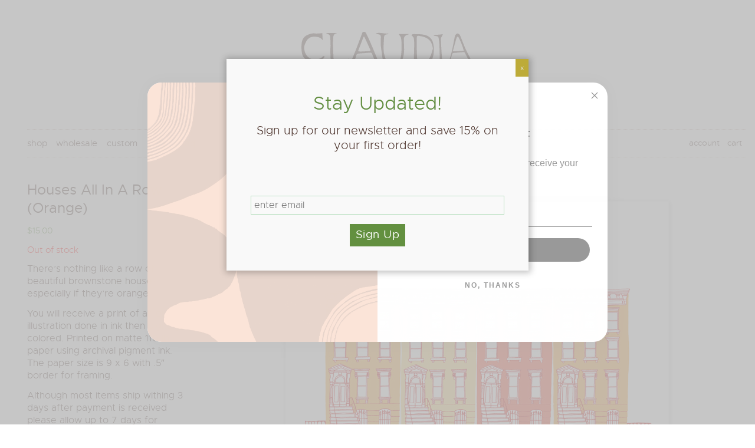

--- FILE ---
content_type: text/html; charset=UTF-8
request_url: https://claudiapearson.com/shop/houses-all-in-a-row-orange/
body_size: 18932
content:
<!--[if IE 8 ]>    <html class="no-js ie8 ie9"> <![endif]-->
<!--[if IE 9 ]>    <html class="no-js ie9 is-modern"> <![endif]-->
<!--[if (gt IE 9)|!(IE)]><!--> <html class="no-js is-modern" xmlns="http://www.w3.org/1999/xhtml" lang="en-US"> <!--<![endif]-->
<head> 
<meta name='robots' content='index, follow, max-image-preview:large, max-snippet:-1, max-video-preview:-1' />
	<style>img:is([sizes="auto" i], [sizes^="auto," i]) { contain-intrinsic-size: 3000px 1500px }</style>
	
	<!-- This site is optimized with the Yoast SEO Premium plugin v23.9 (Yoast SEO v26.3) - https://yoast.com/wordpress/plugins/seo/ -->
	<title>Houses All in a Row (orange) | Claudia Pearson Illustration</title>
	<link rel="canonical" href="https://claudiapearson.com/shop/houses-all-in-a-row-orange/" />
	<meta property="og:locale" content="en_US" />
	<meta property="og:type" content="article" />
	<meta property="og:title" content="Houses All in a Row (orange)" />
	<meta property="og:description" content="There&#039;s nothing like a row of beautiful brownstone houses especially if they&#039;re orange.  You will receive a print of an original illustration done in ink then digitally colored. Printed on matte 110 lb paper using archival pigment ink. The paper size is 9 x 6 with .5&quot; border for framing.   Although most items ship withing 3 days after payment is received please allow up to 7 days for shipping. Your happiness is my top concern so if you need something in a jiffy please let me know." />
	<meta property="og:url" content="https://claudiapearson.com/shop/houses-all-in-a-row-orange/" />
	<meta property="og:site_name" content="Claudia Pearson Illustration" />
	<meta property="article:modified_time" content="2019-06-25T15:52:19+00:00" />
	<meta property="og:image" content="https://claudiapearson.com/wp-content/uploads/2013/03/orangebrownstones1.jpg" />
	<meta property="og:image:width" content="735" />
	<meta property="og:image:height" content="490" />
	<meta property="og:image:type" content="image/jpeg" />
	<meta name="twitter:card" content="summary_large_image" />
	<meta name="twitter:site" content="@claudiagpearson" />
	<script type="application/ld+json" class="yoast-schema-graph">{"@context":"https://schema.org","@graph":[{"@type":"WebPage","@id":"https://claudiapearson.com/shop/houses-all-in-a-row-orange/","url":"https://claudiapearson.com/shop/houses-all-in-a-row-orange/","name":"Houses All in a Row (orange) | Claudia Pearson Illustration","isPartOf":{"@id":"https://claudiapearson.com/#website"},"primaryImageOfPage":{"@id":"https://claudiapearson.com/shop/houses-all-in-a-row-orange/#primaryimage"},"image":{"@id":"https://claudiapearson.com/shop/houses-all-in-a-row-orange/#primaryimage"},"thumbnailUrl":"https://claudiapearson.com/wp-content/uploads/2013/03/orangebrownstones1.jpg","datePublished":"2013-03-26T17:01:59+00:00","dateModified":"2019-06-25T15:52:19+00:00","breadcrumb":{"@id":"https://claudiapearson.com/shop/houses-all-in-a-row-orange/#breadcrumb"},"inLanguage":"en-US","potentialAction":[{"@type":"ReadAction","target":["https://claudiapearson.com/shop/houses-all-in-a-row-orange/"]}]},{"@type":"ImageObject","inLanguage":"en-US","@id":"https://claudiapearson.com/shop/houses-all-in-a-row-orange/#primaryimage","url":"https://claudiapearson.com/wp-content/uploads/2013/03/orangebrownstones1.jpg","contentUrl":"https://claudiapearson.com/wp-content/uploads/2013/03/orangebrownstones1.jpg","width":735,"height":490},{"@type":"BreadcrumbList","@id":"https://claudiapearson.com/shop/houses-all-in-a-row-orange/#breadcrumb","itemListElement":[{"@type":"ListItem","position":1,"name":"Home","item":"https://claudiapearson.com/"},{"@type":"ListItem","position":2,"name":"Shop","item":"https://claudiapearson.com/shop/"},{"@type":"ListItem","position":3,"name":"Houses All in a Row (orange)"}]},{"@type":"WebSite","@id":"https://claudiapearson.com/#website","url":"https://claudiapearson.com/","name":"Claudia Pearson Illustration","description":"","potentialAction":[{"@type":"SearchAction","target":{"@type":"EntryPoint","urlTemplate":"https://claudiapearson.com/?s={search_term_string}"},"query-input":{"@type":"PropertyValueSpecification","valueRequired":true,"valueName":"search_term_string"}}],"inLanguage":"en-US"}]}</script>
	<!-- / Yoast SEO Premium plugin. -->


<link rel='dns-prefetch' href='//ajax.googleapis.com' />
<link rel='dns-prefetch' href='//static.klaviyo.com' />
<link rel='dns-prefetch' href='//www.googletagmanager.com' />
<link rel='dns-prefetch' href='//kit.fontawesome.com' />
<link rel="alternate" type="application/rss+xml" title="Claudia Pearson Illustration &raquo; Houses All in a Row (orange) Comments Feed" href="https://claudiapearson.com/shop/houses-all-in-a-row-orange/feed/" />
<link rel='stylesheet' id='wc-authorize-net-cim-credit-card-checkout-block-css' href='https://claudiapearson.com/wp-content/plugins/woocommerce-gateway-authorize-net-cim/assets/css/blocks/wc-authorize-net-cim-checkout-block.css?ver=3.10.9' type='text/css' media='all' />
<link rel='stylesheet' id='wc-authorize-net-cim-echeck-checkout-block-css' href='https://claudiapearson.com/wp-content/plugins/woocommerce-gateway-authorize-net-cim/assets/css/blocks/wc-authorize-net-cim-checkout-block.css?ver=3.10.9' type='text/css' media='all' />
<link rel='stylesheet' id='font-awesome-css' href='https://claudiapearson.com/wp-content/plugins/load-more-products-for-woocommerce/berocket/assets/css/font-awesome.min.css?ver=6.7.4' type='text/css' media='all' />
<link rel='stylesheet' id='sbi_styles-css' href='https://claudiapearson.com/wp-content/plugins/instagram-feed/css/sbi-styles.min.css?ver=6.9.1' type='text/css' media='all' />
<style id='wp-emoji-styles-inline-css' type='text/css'>

	img.wp-smiley, img.emoji {
		display: inline !important;
		border: none !important;
		box-shadow: none !important;
		height: 1em !important;
		width: 1em !important;
		margin: 0 0.07em !important;
		vertical-align: -0.1em !important;
		background: none !important;
		padding: 0 !important;
	}
</style>
<link rel='stylesheet' id='wp-block-library-css' href='https://claudiapearson.com/wp-includes/css/dist/block-library/style.min.css?ver=6.7.4' type='text/css' media='all' />
<link rel='stylesheet' id='wp-components-css' href='https://claudiapearson.com/wp-includes/css/dist/components/style.min.css?ver=6.7.4' type='text/css' media='all' />
<link rel='stylesheet' id='wp-preferences-css' href='https://claudiapearson.com/wp-includes/css/dist/preferences/style.min.css?ver=6.7.4' type='text/css' media='all' />
<link rel='stylesheet' id='wp-block-editor-css' href='https://claudiapearson.com/wp-includes/css/dist/block-editor/style.min.css?ver=6.7.4' type='text/css' media='all' />
<link rel='stylesheet' id='popup-maker-block-library-style-css' href='https://claudiapearson.com/wp-content/plugins/popup-maker/dist/packages/block-library-style.css?ver=dbea705cfafe089d65f1' type='text/css' media='all' />
<link rel='stylesheet' id='cr-frontend-css-css' href='https://claudiapearson.com/wp-content/plugins/customer-reviews-woocommerce/css/frontend.css?ver=5.70.0' type='text/css' media='all' />
<link rel='stylesheet' id='cr-badges-css-css' href='https://claudiapearson.com/wp-content/plugins/customer-reviews-woocommerce/css/badges.css?ver=5.70.0' type='text/css' media='all' />
<style id='classic-theme-styles-inline-css' type='text/css'>
/*! This file is auto-generated */
.wp-block-button__link{color:#fff;background-color:#32373c;border-radius:9999px;box-shadow:none;text-decoration:none;padding:calc(.667em + 2px) calc(1.333em + 2px);font-size:1.125em}.wp-block-file__button{background:#32373c;color:#fff;text-decoration:none}
</style>
<style id='global-styles-inline-css' type='text/css'>
:root{--wp--preset--aspect-ratio--square: 1;--wp--preset--aspect-ratio--4-3: 4/3;--wp--preset--aspect-ratio--3-4: 3/4;--wp--preset--aspect-ratio--3-2: 3/2;--wp--preset--aspect-ratio--2-3: 2/3;--wp--preset--aspect-ratio--16-9: 16/9;--wp--preset--aspect-ratio--9-16: 9/16;--wp--preset--color--black: #000000;--wp--preset--color--cyan-bluish-gray: #abb8c3;--wp--preset--color--white: #ffffff;--wp--preset--color--pale-pink: #f78da7;--wp--preset--color--vivid-red: #cf2e2e;--wp--preset--color--luminous-vivid-orange: #ff6900;--wp--preset--color--luminous-vivid-amber: #fcb900;--wp--preset--color--light-green-cyan: #7bdcb5;--wp--preset--color--vivid-green-cyan: #00d084;--wp--preset--color--pale-cyan-blue: #8ed1fc;--wp--preset--color--vivid-cyan-blue: #0693e3;--wp--preset--color--vivid-purple: #9b51e0;--wp--preset--gradient--vivid-cyan-blue-to-vivid-purple: linear-gradient(135deg,rgba(6,147,227,1) 0%,rgb(155,81,224) 100%);--wp--preset--gradient--light-green-cyan-to-vivid-green-cyan: linear-gradient(135deg,rgb(122,220,180) 0%,rgb(0,208,130) 100%);--wp--preset--gradient--luminous-vivid-amber-to-luminous-vivid-orange: linear-gradient(135deg,rgba(252,185,0,1) 0%,rgba(255,105,0,1) 100%);--wp--preset--gradient--luminous-vivid-orange-to-vivid-red: linear-gradient(135deg,rgba(255,105,0,1) 0%,rgb(207,46,46) 100%);--wp--preset--gradient--very-light-gray-to-cyan-bluish-gray: linear-gradient(135deg,rgb(238,238,238) 0%,rgb(169,184,195) 100%);--wp--preset--gradient--cool-to-warm-spectrum: linear-gradient(135deg,rgb(74,234,220) 0%,rgb(151,120,209) 20%,rgb(207,42,186) 40%,rgb(238,44,130) 60%,rgb(251,105,98) 80%,rgb(254,248,76) 100%);--wp--preset--gradient--blush-light-purple: linear-gradient(135deg,rgb(255,206,236) 0%,rgb(152,150,240) 100%);--wp--preset--gradient--blush-bordeaux: linear-gradient(135deg,rgb(254,205,165) 0%,rgb(254,45,45) 50%,rgb(107,0,62) 100%);--wp--preset--gradient--luminous-dusk: linear-gradient(135deg,rgb(255,203,112) 0%,rgb(199,81,192) 50%,rgb(65,88,208) 100%);--wp--preset--gradient--pale-ocean: linear-gradient(135deg,rgb(255,245,203) 0%,rgb(182,227,212) 50%,rgb(51,167,181) 100%);--wp--preset--gradient--electric-grass: linear-gradient(135deg,rgb(202,248,128) 0%,rgb(113,206,126) 100%);--wp--preset--gradient--midnight: linear-gradient(135deg,rgb(2,3,129) 0%,rgb(40,116,252) 100%);--wp--preset--font-size--small: 13px;--wp--preset--font-size--medium: 20px;--wp--preset--font-size--large: 36px;--wp--preset--font-size--x-large: 42px;--wp--preset--spacing--20: 0.44rem;--wp--preset--spacing--30: 0.67rem;--wp--preset--spacing--40: 1rem;--wp--preset--spacing--50: 1.5rem;--wp--preset--spacing--60: 2.25rem;--wp--preset--spacing--70: 3.38rem;--wp--preset--spacing--80: 5.06rem;--wp--preset--shadow--natural: 6px 6px 9px rgba(0, 0, 0, 0.2);--wp--preset--shadow--deep: 12px 12px 50px rgba(0, 0, 0, 0.4);--wp--preset--shadow--sharp: 6px 6px 0px rgba(0, 0, 0, 0.2);--wp--preset--shadow--outlined: 6px 6px 0px -3px rgba(255, 255, 255, 1), 6px 6px rgba(0, 0, 0, 1);--wp--preset--shadow--crisp: 6px 6px 0px rgba(0, 0, 0, 1);}:where(.is-layout-flex){gap: 0.5em;}:where(.is-layout-grid){gap: 0.5em;}body .is-layout-flex{display: flex;}.is-layout-flex{flex-wrap: wrap;align-items: center;}.is-layout-flex > :is(*, div){margin: 0;}body .is-layout-grid{display: grid;}.is-layout-grid > :is(*, div){margin: 0;}:where(.wp-block-columns.is-layout-flex){gap: 2em;}:where(.wp-block-columns.is-layout-grid){gap: 2em;}:where(.wp-block-post-template.is-layout-flex){gap: 1.25em;}:where(.wp-block-post-template.is-layout-grid){gap: 1.25em;}.has-black-color{color: var(--wp--preset--color--black) !important;}.has-cyan-bluish-gray-color{color: var(--wp--preset--color--cyan-bluish-gray) !important;}.has-white-color{color: var(--wp--preset--color--white) !important;}.has-pale-pink-color{color: var(--wp--preset--color--pale-pink) !important;}.has-vivid-red-color{color: var(--wp--preset--color--vivid-red) !important;}.has-luminous-vivid-orange-color{color: var(--wp--preset--color--luminous-vivid-orange) !important;}.has-luminous-vivid-amber-color{color: var(--wp--preset--color--luminous-vivid-amber) !important;}.has-light-green-cyan-color{color: var(--wp--preset--color--light-green-cyan) !important;}.has-vivid-green-cyan-color{color: var(--wp--preset--color--vivid-green-cyan) !important;}.has-pale-cyan-blue-color{color: var(--wp--preset--color--pale-cyan-blue) !important;}.has-vivid-cyan-blue-color{color: var(--wp--preset--color--vivid-cyan-blue) !important;}.has-vivid-purple-color{color: var(--wp--preset--color--vivid-purple) !important;}.has-black-background-color{background-color: var(--wp--preset--color--black) !important;}.has-cyan-bluish-gray-background-color{background-color: var(--wp--preset--color--cyan-bluish-gray) !important;}.has-white-background-color{background-color: var(--wp--preset--color--white) !important;}.has-pale-pink-background-color{background-color: var(--wp--preset--color--pale-pink) !important;}.has-vivid-red-background-color{background-color: var(--wp--preset--color--vivid-red) !important;}.has-luminous-vivid-orange-background-color{background-color: var(--wp--preset--color--luminous-vivid-orange) !important;}.has-luminous-vivid-amber-background-color{background-color: var(--wp--preset--color--luminous-vivid-amber) !important;}.has-light-green-cyan-background-color{background-color: var(--wp--preset--color--light-green-cyan) !important;}.has-vivid-green-cyan-background-color{background-color: var(--wp--preset--color--vivid-green-cyan) !important;}.has-pale-cyan-blue-background-color{background-color: var(--wp--preset--color--pale-cyan-blue) !important;}.has-vivid-cyan-blue-background-color{background-color: var(--wp--preset--color--vivid-cyan-blue) !important;}.has-vivid-purple-background-color{background-color: var(--wp--preset--color--vivid-purple) !important;}.has-black-border-color{border-color: var(--wp--preset--color--black) !important;}.has-cyan-bluish-gray-border-color{border-color: var(--wp--preset--color--cyan-bluish-gray) !important;}.has-white-border-color{border-color: var(--wp--preset--color--white) !important;}.has-pale-pink-border-color{border-color: var(--wp--preset--color--pale-pink) !important;}.has-vivid-red-border-color{border-color: var(--wp--preset--color--vivid-red) !important;}.has-luminous-vivid-orange-border-color{border-color: var(--wp--preset--color--luminous-vivid-orange) !important;}.has-luminous-vivid-amber-border-color{border-color: var(--wp--preset--color--luminous-vivid-amber) !important;}.has-light-green-cyan-border-color{border-color: var(--wp--preset--color--light-green-cyan) !important;}.has-vivid-green-cyan-border-color{border-color: var(--wp--preset--color--vivid-green-cyan) !important;}.has-pale-cyan-blue-border-color{border-color: var(--wp--preset--color--pale-cyan-blue) !important;}.has-vivid-cyan-blue-border-color{border-color: var(--wp--preset--color--vivid-cyan-blue) !important;}.has-vivid-purple-border-color{border-color: var(--wp--preset--color--vivid-purple) !important;}.has-vivid-cyan-blue-to-vivid-purple-gradient-background{background: var(--wp--preset--gradient--vivid-cyan-blue-to-vivid-purple) !important;}.has-light-green-cyan-to-vivid-green-cyan-gradient-background{background: var(--wp--preset--gradient--light-green-cyan-to-vivid-green-cyan) !important;}.has-luminous-vivid-amber-to-luminous-vivid-orange-gradient-background{background: var(--wp--preset--gradient--luminous-vivid-amber-to-luminous-vivid-orange) !important;}.has-luminous-vivid-orange-to-vivid-red-gradient-background{background: var(--wp--preset--gradient--luminous-vivid-orange-to-vivid-red) !important;}.has-very-light-gray-to-cyan-bluish-gray-gradient-background{background: var(--wp--preset--gradient--very-light-gray-to-cyan-bluish-gray) !important;}.has-cool-to-warm-spectrum-gradient-background{background: var(--wp--preset--gradient--cool-to-warm-spectrum) !important;}.has-blush-light-purple-gradient-background{background: var(--wp--preset--gradient--blush-light-purple) !important;}.has-blush-bordeaux-gradient-background{background: var(--wp--preset--gradient--blush-bordeaux) !important;}.has-luminous-dusk-gradient-background{background: var(--wp--preset--gradient--luminous-dusk) !important;}.has-pale-ocean-gradient-background{background: var(--wp--preset--gradient--pale-ocean) !important;}.has-electric-grass-gradient-background{background: var(--wp--preset--gradient--electric-grass) !important;}.has-midnight-gradient-background{background: var(--wp--preset--gradient--midnight) !important;}.has-small-font-size{font-size: var(--wp--preset--font-size--small) !important;}.has-medium-font-size{font-size: var(--wp--preset--font-size--medium) !important;}.has-large-font-size{font-size: var(--wp--preset--font-size--large) !important;}.has-x-large-font-size{font-size: var(--wp--preset--font-size--x-large) !important;}
:where(.wp-block-post-template.is-layout-flex){gap: 1.25em;}:where(.wp-block-post-template.is-layout-grid){gap: 1.25em;}
:where(.wp-block-columns.is-layout-flex){gap: 2em;}:where(.wp-block-columns.is-layout-grid){gap: 2em;}
:root :where(.wp-block-pullquote){font-size: 1.5em;line-height: 1.6;}
</style>
<link rel='stylesheet' id='photoswipe-css' href='https://claudiapearson.com/wp-content/plugins/woocommerce/assets/css/photoswipe/photoswipe.min.css?ver=10.3.0' type='text/css' media='all' />
<link rel='stylesheet' id='photoswipe-default-skin-css' href='https://claudiapearson.com/wp-content/plugins/woocommerce/assets/css/photoswipe/default-skin/default-skin.min.css?ver=10.3.0' type='text/css' media='all' />
<style id='woocommerce-inline-inline-css' type='text/css'>
.woocommerce form .form-row .required { visibility: visible; }
</style>
<link rel='stylesheet' id='brands-styles-css' href='https://claudiapearson.com/wp-content/plugins/woocommerce/assets/css/brands.css?ver=10.3.0' type='text/css' media='all' />
<link rel='stylesheet' id='setup-css-css' href='https://claudiapearson.com/wp-content/themes/claudiapearson-v3/assets/css/style.css?ver=1.0.0' type='text/css' media='screen' />
<link rel='stylesheet' id='flexible-shipping-free-shipping-css' href='https://claudiapearson.com/wp-content/plugins/flexible-shipping/assets/dist/css/free-shipping.css?ver=6.4.0.2' type='text/css' media='all' />
<link rel='stylesheet' id='popup-maker-site-css' href='//claudiapearson.com/wp-content/uploads/pum/pum-site-styles.css?generated=1755228812&#038;ver=1.21.5' type='text/css' media='all' />
<script type="text/javascript" id="woocommerce-google-analytics-integration-gtag-js-after">
/* <![CDATA[ */
/* Google Analytics for WooCommerce (gtag.js) */
					window.dataLayer = window.dataLayer || [];
					function gtag(){dataLayer.push(arguments);}
					// Set up default consent state.
					for ( const mode of [{"analytics_storage":"denied","ad_storage":"denied","ad_user_data":"denied","ad_personalization":"denied","region":["AT","BE","BG","HR","CY","CZ","DK","EE","FI","FR","DE","GR","HU","IS","IE","IT","LV","LI","LT","LU","MT","NL","NO","PL","PT","RO","SK","SI","ES","SE","GB","CH"]}] || [] ) {
						gtag( "consent", "default", { "wait_for_update": 500, ...mode } );
					}
					gtag("js", new Date());
					gtag("set", "developer_id.dOGY3NW", true);
					gtag("config", "G-ED351FHNCZ", {"track_404":true,"allow_google_signals":false,"logged_in":false,"linker":{"domains":[],"allow_incoming":false},"custom_map":{"dimension1":"logged_in"}});
/* ]]> */
</script>
<script type="text/javascript" src="//ajax.googleapis.com/ajax/libs/jquery/2.0.0/jquery.min.js?ver=2.0.0" id="jquery-js"></script>
<script type="text/javascript" src="https://claudiapearson.com/wp-content/plugins/woocommerce/assets/js/jquery-blockui/jquery.blockUI.min.js?ver=2.7.0-wc.10.3.0" id="wc-jquery-blockui-js" defer="defer" data-wp-strategy="defer"></script>
<script type="text/javascript" id="wc-add-to-cart-js-extra">
/* <![CDATA[ */
var wc_add_to_cart_params = {"ajax_url":"\/wp-admin\/admin-ajax.php","wc_ajax_url":"\/?wc-ajax=%%endpoint%%","i18n_view_cart":"View cart","cart_url":"https:\/\/claudiapearson.com\/cart\/","is_cart":"","cart_redirect_after_add":"no"};
/* ]]> */
</script>
<script type="text/javascript" src="https://claudiapearson.com/wp-content/plugins/woocommerce/assets/js/frontend/add-to-cart.min.js?ver=10.3.0" id="wc-add-to-cart-js" defer="defer" data-wp-strategy="defer"></script>
<script type="text/javascript" src="https://claudiapearson.com/wp-content/plugins/woocommerce/assets/js/flexslider/jquery.flexslider.min.js?ver=2.7.2-wc.10.3.0" id="wc-flexslider-js" defer="defer" data-wp-strategy="defer"></script>
<script type="text/javascript" src="https://claudiapearson.com/wp-content/plugins/woocommerce/assets/js/photoswipe/photoswipe.min.js?ver=4.1.1-wc.10.3.0" id="wc-photoswipe-js" defer="defer" data-wp-strategy="defer"></script>
<script type="text/javascript" src="https://claudiapearson.com/wp-content/plugins/woocommerce/assets/js/photoswipe/photoswipe-ui-default.min.js?ver=4.1.1-wc.10.3.0" id="wc-photoswipe-ui-default-js" defer="defer" data-wp-strategy="defer"></script>
<script type="text/javascript" id="wc-single-product-js-extra">
/* <![CDATA[ */
var wc_single_product_params = {"i18n_required_rating_text":"Please select a rating","i18n_rating_options":["1 of 5 stars","2 of 5 stars","3 of 5 stars","4 of 5 stars","5 of 5 stars"],"i18n_product_gallery_trigger_text":"View full-screen image gallery","review_rating_required":"yes","flexslider":{"rtl":false,"animation":"slide","smoothHeight":true,"directionNav":false,"controlNav":"thumbnails","slideshow":false,"animationSpeed":500,"animationLoop":false,"allowOneSlide":false},"zoom_enabled":"","zoom_options":[],"photoswipe_enabled":"1","photoswipe_options":{"shareEl":false,"closeOnScroll":false,"history":false,"hideAnimationDuration":0,"showAnimationDuration":0},"flexslider_enabled":"1"};
/* ]]> */
</script>
<script type="text/javascript" src="https://claudiapearson.com/wp-content/plugins/woocommerce/assets/js/frontend/single-product.min.js?ver=10.3.0" id="wc-single-product-js" defer="defer" data-wp-strategy="defer"></script>
<script type="text/javascript" src="https://claudiapearson.com/wp-content/plugins/woocommerce/assets/js/js-cookie/js.cookie.min.js?ver=2.1.4-wc.10.3.0" id="wc-js-cookie-js" defer="defer" data-wp-strategy="defer"></script>
<script type="text/javascript" id="woocommerce-js-extra">
/* <![CDATA[ */
var woocommerce_params = {"ajax_url":"\/wp-admin\/admin-ajax.php","wc_ajax_url":"\/?wc-ajax=%%endpoint%%","i18n_password_show":"Show password","i18n_password_hide":"Hide password"};
/* ]]> */
</script>
<script type="text/javascript" src="https://claudiapearson.com/wp-content/plugins/woocommerce/assets/js/frontend/woocommerce.min.js?ver=10.3.0" id="woocommerce-js" defer="defer" data-wp-strategy="defer"></script>
<script type="text/javascript" id="WCPAY_ASSETS-js-extra">
/* <![CDATA[ */
var wcpayAssets = {"url":"https:\/\/claudiapearson.com\/wp-content\/plugins\/woocommerce-payments\/dist\/"};
/* ]]> */
</script>
<script type="text/javascript" src="//kit.fontawesome.com/0b0afb7023.js?ver=1.0.0" id="fontawesome-js"></script>
<script type="text/javascript" src="https://claudiapearson.com/wp-content/plugins/woocommerce/assets/js/flexslider/jquery.flexslider.min.js?ver=2.7.2-wc.10.3.0" id="flexslider-js" defer="defer" data-wp-strategy="defer"></script>
<script type="text/javascript" src="https://claudiapearson.com/wp-content/themes/claudiapearson-v3/assets/js/modernizr.js?ver=6.7.4" id="setup-modernizr-js"></script>
<script type="text/javascript" src="https://claudiapearson.com/wp-content/plugins/woocommerce/assets/js/photoswipe/photoswipe-ui-default.min.js?ver=4.1.1-wc.10.3.0" id="photoswipe-ui-default-js" defer="defer" data-wp-strategy="defer"></script>
<script type="text/javascript" id="wc-settings-dep-in-header-js-after">
/* <![CDATA[ */
console.warn( "Scripts that have a dependency on [wc-settings, wc-blocks-checkout] must be loaded in the footer, klaviyo-klaviyo-checkout-block-editor-script was registered to load in the header, but has been switched to load in the footer instead. See https://github.com/woocommerce/woocommerce-gutenberg-products-block/pull/5059" );
console.warn( "Scripts that have a dependency on [wc-settings, wc-blocks-checkout] must be loaded in the footer, klaviyo-klaviyo-checkout-block-view-script was registered to load in the header, but has been switched to load in the footer instead. See https://github.com/woocommerce/woocommerce-gutenberg-products-block/pull/5059" );
/* ]]> */
</script>
<link rel="https://api.w.org/" href="https://claudiapearson.com/wp-json/" /><link rel="alternate" title="JSON" type="application/json" href="https://claudiapearson.com/wp-json/wp/v2/product/1183" /><link rel="EditURI" type="application/rsd+xml" title="RSD" href="https://claudiapearson.com/xmlrpc.php?rsd" />
<link rel='shortlink' href='https://claudiapearson.com/?p=1183' />
<link rel="alternate" title="oEmbed (JSON)" type="application/json+oembed" href="https://claudiapearson.com/wp-json/oembed/1.0/embed?url=https%3A%2F%2Fclaudiapearson.com%2Fshop%2Fhouses-all-in-a-row-orange%2F" />
<link rel="alternate" title="oEmbed (XML)" type="text/xml+oembed" href="https://claudiapearson.com/wp-json/oembed/1.0/embed?url=https%3A%2F%2Fclaudiapearson.com%2Fshop%2Fhouses-all-in-a-row-orange%2F&#038;format=xml" />
<style></style><style>
                .lmp_load_more_button.br_lmp_button_settings .lmp_button:hover {
                    background-color: #9999ff!important;
                    color: #111111!important;
                }
                .lmp_load_more_button.br_lmp_prev_settings .lmp_button:hover {
                    background-color: #9999ff!important;
                    color: #111111!important;
                }li.product.lazy, .berocket_lgv_additional_data.lazy{opacity:0;}</style>	<noscript><style>.woocommerce-product-gallery{ opacity: 1 !important; }</style></noscript>
				<script  type="text/javascript">
				!function(f,b,e,v,n,t,s){if(f.fbq)return;n=f.fbq=function(){n.callMethod?
					n.callMethod.apply(n,arguments):n.queue.push(arguments)};if(!f._fbq)f._fbq=n;
					n.push=n;n.loaded=!0;n.version='2.0';n.queue=[];t=b.createElement(e);t.async=!0;
					t.src=v;s=b.getElementsByTagName(e)[0];s.parentNode.insertBefore(t,s)}(window,
					document,'script','https://connect.facebook.net/en_US/fbevents.js');
			</script>
			<!-- WooCommerce Facebook Integration Begin -->
			<script  type="text/javascript">

				fbq('init', '578564452769590', {}, {
    "agent": "woocommerce_6-10.3.0-3.5.12"
});

				document.addEventListener( 'DOMContentLoaded', function() {
					// Insert placeholder for events injected when a product is added to the cart through AJAX.
					document.body.insertAdjacentHTML( 'beforeend', '<div class=\"wc-facebook-pixel-event-placeholder\"></div>' );
				}, false );

			</script>
			<!-- WooCommerce Facebook Integration End -->
			      
<meta charset="utf-8">

<!-- Favicons -->
<link rel='shortcut icon' href='https://claudiapearson.com/wp-content/themes/claudiapearson-v3/assets/icons/favicon.ico'>
<link rel="apple-touch-icon-precomposed" sizes="144x144" href="https://claudiapearson.com/wp-content/themes/claudiapearson-v3/assets/icons/apple-touch-icon-144x144.png" />
<link rel="apple-touch-icon-precomposed" sizes="152x152" href="https://claudiapearson.com/wp-content/themes/claudiapearson-v3/assets/icons/apple-touch-icon-152x152.png" />
<link rel="icon" type="image/png" href="https://claudiapearson.com/wp-content/themes/claudiapearson-v3/assets/icons/favicon-32x32.png" sizes="32x32" />
<link rel="icon" type="image/png" href="https://claudiapearson.com/wp-content/themes/claudiapearson-v3/assets/icons/favicon-16x16.png" sizes="16x16" />

<!-- DNS Prefetch -->
<link href="//www.google-analytics.com" rel="dns-prefetch">
<link href="//ajax.googleapis.com" rel="dns-prefetch">

<!--[if lt IE 9]>
  <script src="http://html5shim.googlecode.com/svn/trunk/html5.js"></script>
<![endif]-->
<meta name="viewport" content="width=device-width,initial-scale=1" /> 
<meta http-equiv="X-UA-Compatible" content="IE=edge">

</head>

<body class="product-template-default single single-product postid-1183 theme-claudiapearson-v3 woocommerce woocommerce-page woocommerce-no-js">
             
<!-- Header -->
<div class="wrapper">
<!-- Header -->
<div id="mobile-menu">
  <header class="site-header" role="banner">
    <div class="site-logo">
      <a href="https://claudiapearson.com"><div class="logo">Claudia Pearson</div></a>
    </div>
    <nav class="site-nav" role="navigation">
      <div class="menu-main-menu-container"><ul id="menu" class="menu"><li id="menu-item-3919" class="home menu-item menu-item-type-post_type menu-item-object-page menu-item-home menu-item-3919"><a href="https://claudiapearson.com/">Home</a></li>
<li id="menu-item-50214" class="menu-item menu-item-type-post_type menu-item-object-page menu-item-has-children current_page_parent menu-item-50214"><a href="https://claudiapearson.com/shop/">Shop</a>
<ul class="sub-menu">
	<li id="menu-item-3555" class="menu-item menu-item-type-taxonomy menu-item-object-product_cat menu-item-3555"><a href="https://claudiapearson.com/product-category/tea-towels/">Tea Towels</a></li>
	<li id="menu-item-3556" class="menu-item menu-item-type-taxonomy menu-item-object-product_cat menu-item-3556"><a href="https://claudiapearson.com/product-category/totes-accessories/">Totes + Accessories</a></li>
	<li id="menu-item-37629" class="menu-item menu-item-type-taxonomy menu-item-object-product_cat menu-item-37629"><a href="https://claudiapearson.com/product-category/fieldguide/">Field Guide</a></li>
	<li id="menu-item-6139" class="menu-item menu-item-type-taxonomy menu-item-object-product_cat menu-item-6139"><a href="https://claudiapearson.com/product-category/ebb-flow/">Ebb + Flow</a></li>
	<li id="menu-item-36052" class="menu-item menu-item-type-taxonomy menu-item-object-product_cat menu-item-36052"><a href="https://claudiapearson.com/product-category/vintage-sale/">Sale</a></li>
	<li id="menu-item-6666" class="menu-item menu-item-type-taxonomy menu-item-object-product_cat menu-item-6666"><a href="https://claudiapearson.com/product-category/housewares/">Housewares</a></li>
	<li id="menu-item-3559" class="menu-item menu-item-type-taxonomy menu-item-object-product_cat menu-item-3559"><a href="https://claudiapearson.com/product-category/paper/">Paper</a></li>
	<li id="menu-item-6034" class="menu-item menu-item-type-taxonomy menu-item-object-product_cat menu-item-6034"><a href="https://claudiapearson.com/product-category/limited-editions/">Limited Editions|Collaborations</a></li>
</ul>
</li>
<li id="menu-item-5797" class="menu-item menu-item-type-post_type menu-item-object-page menu-item-5797"><a href="https://claudiapearson.com/wholesale/">Wholesale</a></li>
<li id="menu-item-50215" class="menu-item menu-item-type-post_type menu-item-object-page menu-item-50215"><a href="https://claudiapearson.com/custom/">Custom</a></li>
<li id="menu-item-50216" class="menu-item menu-item-type-post_type menu-item-object-page menu-item-50216"><a href="https://claudiapearson.com/about/">About</a></li>
<li id="menu-item-50217" class="menu-item menu-item-type-post_type menu-item-object-page menu-item-50217"><a href="https://claudiapearson.com/faq/">FAQ</a></li>
<li id="menu-item-25" class="last menu-item menu-item-type-post_type menu-item-object-page menu-item-25"><a href="https://claudiapearson.com/cart/">Cart</a></li>
<li id="menu-item-3552" class="last menu-item menu-item-type-post_type menu-item-object-page menu-item-3552"><a href="https://claudiapearson.com/my-account/">Account</a></li>
</ul></div>              

    <div class="mini-cart-mobile"><a href="https://claudiapearson.com/cart/" title="View your shopping cart"><span></span>0</a></div>

		</nav>
  </header>
</div>

	<div id="primary" class="content-area"><main id="main" class="site-main" role="main">
					
			
<div class="woocommerce-notices-wrapper"></div>
<div itemscope itemtype="http://schema.org/Product" id="product-1183" class="post-1183 product type-product status-publish has-post-thumbnail product_cat-uncategorized product_shipping_class-tea-towels first outofstock taxable shipping-taxable purchasable product-type-simple">

	
	<div class="summary entry-summary">

		<h1 class="product_title entry-title">Houses All in a Row (orange)</h1><p class="price"><span class="woocommerce-Price-amount amount"><bdi><span class="woocommerce-Price-currencySymbol">&#36;</span>15.00</bdi></span></p>
<p class="stock out-of-stock">Out of stock</p>
<div class="woocommerce-product-details__short-description">
	<p>There&#8217;s nothing like a row of beautiful brownstone houses especially if they&#8217;re orange.</p>
<p>You will receive a print of an original illustration done in ink then digitally colored. Printed on matte 110 lb paper using archival pigment ink. The paper size is 9 x 6 with .5&#8243; border for framing.</p>
<p>Although most items ship withing 3 days after payment is received please allow up to 7 days for shipping. Your happiness is my top concern so if you need something in a jiffy please let me know.</p>
</div>

	</div><!-- .summary -->

  <div class="product-image">
    <p><img fetchpriority="high" decoding="async" src="http://www.claudiapearson.com/wp-content/uploads/2013/03/orangebrownstones1.jpg" alt="Houses in a row (orange)" width="735" height="490" class="aligncenter size-full wp-image-1184" srcset="https://claudiapearson.com/wp-content/uploads/2013/03/orangebrownstones1.jpg 735w, https://claudiapearson.com/wp-content/uploads/2013/03/orangebrownstones1-450x300.jpg 450w, https://claudiapearson.com/wp-content/uploads/2013/03/orangebrownstones1-645x430.jpg 645w, https://claudiapearson.com/wp-content/uploads/2013/03/orangebrownstones1-335x223.jpg 335w" sizes="(max-width: 735px) 100vw, 735px" /></p>
  </div>
    
	<div class="woocommerce-product-gallery woocommerce-product-gallery--with-images woocommerce-product-gallery--columns-4 images" data-columns="4" style="opacity: 0; transition: opacity .25s ease-in-out;">
	<div class="woocommerce-product-gallery__wrapper">
			</div>
</div>

	<section class="related products">

					<h2>Related products</h2>
				<ul class="products columns-3">

			
					<li class="product type-product post-1038 status-publish first outofstock product_cat-uncategorized has-post-thumbnail taxable shipping-taxable purchasable product-type-simple">
	<a href="https://claudiapearson.com/shop/cultures-of-all-lands/" class="woocommerce-LoopProduct-link woocommerce-loop-product__link"><img width="450" height="583" src="https://claudiapearson.com/wp-content/uploads/2013/03/cultures-450x583.jpg" class="attachment-woocommerce_thumbnail size-woocommerce_thumbnail" alt="Cultures of all Lands" decoding="async" loading="lazy" srcset="https://claudiapearson.com/wp-content/uploads/2013/03/cultures-450x583.jpg 450w, https://claudiapearson.com/wp-content/uploads/2013/03/cultures-645x836.jpg 645w, https://claudiapearson.com/wp-content/uploads/2013/03/cultures-335x434.jpg 335w, https://claudiapearson.com/wp-content/uploads/2013/03/cultures-617x800.jpg 617w, https://claudiapearson.com/wp-content/uploads/2013/03/cultures.jpg 735w" sizes="auto, (max-width: 450px) 100vw, 450px" /><h2 class="woocommerce-loop-product__title">Cultures of all Lands</h2>
	<span class="price"><span class="woocommerce-Price-amount amount"><bdi><span class="woocommerce-Price-currencySymbol">&#36;</span>20.00</bdi></span></span>
</a></li>

			
					<li class="product type-product post-1181 status-publish outofstock product_cat-uncategorized has-post-thumbnail taxable shipping-taxable purchasable product-type-simple">
	<a href="https://claudiapearson.com/shop/plum-ketchup-2/" class="woocommerce-LoopProduct-link woocommerce-loop-product__link"><img width="450" height="583" src="https://claudiapearson.com/wp-content/uploads/2013/03/plumketchup1-450x583.jpg" class="attachment-woocommerce_thumbnail size-woocommerce_thumbnail" alt="Plum Ketchup" decoding="async" loading="lazy" srcset="https://claudiapearson.com/wp-content/uploads/2013/03/plumketchup1-450x583.jpg 450w, https://claudiapearson.com/wp-content/uploads/2013/03/plumketchup1-645x836.jpg 645w, https://claudiapearson.com/wp-content/uploads/2013/03/plumketchup1-335x434.jpg 335w, https://claudiapearson.com/wp-content/uploads/2013/03/plumketchup1-617x800.jpg 617w, https://claudiapearson.com/wp-content/uploads/2013/03/plumketchup1.jpg 735w" sizes="auto, (max-width: 450px) 100vw, 450px" /><h2 class="woocommerce-loop-product__title">Plum Ketchup</h2>
	<span class="price"><span class="woocommerce-Price-amount amount"><bdi><span class="woocommerce-Price-currencySymbol">&#36;</span>15.00</bdi></span></span>
</a></li>

			
					<li class="product type-product post-1071 status-publish last outofstock product_cat-uncategorized has-post-thumbnail taxable shipping-taxable purchasable product-type-simple">
	<a href="https://claudiapearson.com/shop/we-live-in-brooklyn-2/" class="woocommerce-LoopProduct-link woocommerce-loop-product__link"><img width="450" height="583" src="https://claudiapearson.com/wp-content/uploads/2013/03/weliveinbrooklyn1-450x583.jpg" class="attachment-woocommerce_thumbnail size-woocommerce_thumbnail" alt="We live in Brooklyn" decoding="async" loading="lazy" srcset="https://claudiapearson.com/wp-content/uploads/2013/03/weliveinbrooklyn1-450x583.jpg 450w, https://claudiapearson.com/wp-content/uploads/2013/03/weliveinbrooklyn1-645x836.jpg 645w, https://claudiapearson.com/wp-content/uploads/2013/03/weliveinbrooklyn1-335x434.jpg 335w, https://claudiapearson.com/wp-content/uploads/2013/03/weliveinbrooklyn1-617x800.jpg 617w, https://claudiapearson.com/wp-content/uploads/2013/03/weliveinbrooklyn1.jpg 735w" sizes="auto, (max-width: 450px) 100vw, 450px" /><h2 class="woocommerce-loop-product__title">We live in Brooklyn</h2>
	<span class="price"><span class="woocommerce-Price-amount amount"><bdi><span class="woocommerce-Price-currencySymbol">&#36;</span>30.00</bdi></span></span>
</a></li>

			
		</ul>

	</section>
	
	<meta itemprop="url" content="https://claudiapearson.com/shop/houses-all-in-a-row-orange/" />

</div><!-- #product-1183 -->


		
	</main></div>
	
<!-- Footer -->
<footer class="site-footer">
  <div class="footer-menu">
    <div class="menu-footer-menu-container"><ul id="menu" class="menu"><li id="menu-item-3562" class="menu-item menu-item-type-post_type menu-item-object-page menu-item-3562"><a href="https://claudiapearson.com/faq/">FAQ</a></li>
<li id="menu-item-3563" class="menu-item menu-item-type-post_type menu-item-object-page menu-item-3563"><a href="https://claudiapearson.com/contact/">Contact</a></li>
<li id="menu-item-3564" class="menu-item menu-item-type-custom menu-item-object-custom menu-item-3564"><a href="http://www.claudiapearson.com/portfolio/">Portfolio</a></li>
</ul></div>    </div>
  <div class="newsletter"><!-- Begin MailChimp Signup Form -->
<div id="mc_embed_signup">
<form action="https://claudiapearson.us3.list-manage.com/subscribe/post?u=17ab47a4cee784350087fecfe&amp;id=caea595b74" method="post" id="mc-embedded-subscribe-form" name="mc-embedded-subscribe-form" class="validate" target="_blank" novalidate>
    <div id="mc_embed_signup_scroll">
    <div class="mc-field-group">
      <label>Newsletter</label>
    	<input type="email" value="" name="EMAIL" class="required email" id="mce-EMAIL" placeholder="enter email">
    </div>
	<div id="mce-responses">
		<div class="response" id="mce-error-response" style="display:none"></div>
		<div class="response" id="mce-success-response" style="display:none"></div>
	</div>    <!-- real people should not fill this in and expect good things - do not remove this or risk form bot signups-->
    <div style="position: absolute; left: -5000px;"><input type="text" name="b_17ab47a4cee784350087fecfe_caea595b74" tabindex="-1" value=""></div>
    <input type="submit" value="Sign Up" name="subscribe" id="mc-embedded-subscribe" class="button">
    </div>
</form>
</div>
<!--End mc_embed_signup-->


<!--End mc_embed_signup--></div>
    <div class="social-links">
      <ul class="social">
      	<li><a href="https://twitter.com/claudiagpearson" target="_blank"><i class="fab fa-twitter"></i></a></li>
      	<li><a href="https://www.instagram.com/claudiaillustration/" target="_blank"><i class="fab fa-instagram"></i></a></li>
      	<li><a href="https://www.pinterest.com/claudiagpearson/" target="_blank"><i class="fab fa-pinterest"></i></a></li>
       	<li><a href="/cdn-cgi/l/email-protection#4526292430212c2435202437362a2b052228242c296b262a28" target="_blank"><i class="fas fa-envelope"></i></a></li>
      </ul>
    </div>
    <div class="copyright">2025 &copy; Claudia Pearson. All Rights Reserved.</div>
</footer>
</div>
				
<script data-cfasync="false" src="/cdn-cgi/scripts/5c5dd728/cloudflare-static/email-decode.min.js"></script><script src="https://claudiapearson.com/wp-content/themes/claudiapearson-v3/assets/js/jquery.slicknav.js"></script>
				
<script type="text/javascript">
$(document).ready(function(){
	$('#menu').slicknav( { 
  	label: '',
  	duration: 600,
  	closedSymbol:	'+',
  	openedSymbol:	'-',
  	prependTo: '#mobile-menu',
	});
});
</script>

 
<script type="text/javascript" charset="utf-8">
  $(document).ready(function() {
    $('.flexslider').flexslider({
      controlNav: false,
      directionNav: true,
      smoothHeight:true,
      slideshowSpeed: 3000,
      slideshow: false
    });
  });
</script>

<script>
  (function(i,s,o,g,r,a,m){i['GoogleAnalyticsObject']=r;i[r]=i[r]||function(){
  (i[r].q=i[r].q||[]).push(arguments)},i[r].l=1*new Date();a=s.createElement(o),
  m=s.getElementsByTagName(o)[0];a.async=1;a.src=g;m.parentNode.insertBefore(a,m)
  })(window,document,'script','//www.google-analytics.com/analytics.js','ga');

  ga('create', 'UA-109707342-1', 'auto');
  ga('send', 'pageview');

</script>

<div 
	id="pum-8654" 
	role="dialog" 
	aria-modal="false"
	aria-labelledby="pum_popup_title_8654"
	class="pum pum-overlay pum-theme-4458 pum-theme-default-theme popmake-overlay click_open" 
	data-popmake="{&quot;id&quot;:8654,&quot;slug&quot;:&quot;example-auto-opening-announcement-popup&quot;,&quot;theme_id&quot;:4458,&quot;cookies&quot;:[],&quot;triggers&quot;:[{&quot;type&quot;:&quot;click_open&quot;,&quot;settings&quot;:{&quot;extra_selectors&quot;:&quot;&quot;,&quot;cookie_name&quot;:null}}],&quot;mobile_disabled&quot;:null,&quot;tablet_disabled&quot;:null,&quot;meta&quot;:{&quot;display&quot;:{&quot;stackable&quot;:false,&quot;overlay_disabled&quot;:false,&quot;scrollable_content&quot;:false,&quot;disable_reposition&quot;:false,&quot;size&quot;:false,&quot;responsive_min_width&quot;:false,&quot;responsive_min_width_unit&quot;:false,&quot;responsive_max_width&quot;:false,&quot;responsive_max_width_unit&quot;:false,&quot;custom_width&quot;:false,&quot;custom_width_unit&quot;:false,&quot;custom_height&quot;:false,&quot;custom_height_unit&quot;:false,&quot;custom_height_auto&quot;:false,&quot;location&quot;:false,&quot;position_from_trigger&quot;:false,&quot;position_top&quot;:false,&quot;position_left&quot;:false,&quot;position_bottom&quot;:false,&quot;position_right&quot;:false,&quot;position_fixed&quot;:false,&quot;animation_type&quot;:false,&quot;animation_speed&quot;:false,&quot;animation_origin&quot;:false,&quot;overlay_zindex&quot;:false,&quot;zindex&quot;:false},&quot;close&quot;:{&quot;text&quot;:false,&quot;button_delay&quot;:false,&quot;overlay_click&quot;:false,&quot;esc_press&quot;:false,&quot;f4_press&quot;:false},&quot;click_open&quot;:[]}}">

	<div id="popmake-8654" class="pum-container popmake theme-4458 pum-responsive pum-responsive-medium responsive size-medium">

				
							<div id="pum_popup_title_8654" class="pum-title popmake-title">
				Our Spring Sale Has Started			</div>
		
		
				<div class="pum-content popmake-content" tabindex="0">
			<p>You can see how this popup was set up in our step-by-step guide: https://wppopupmaker.com/guides/auto-opening-announcement-popups/</p>
		</div>

				
							<button type="button" class="pum-close popmake-close" aria-label="Close">
			&#215;			</button>
		
	</div>

</div>
<div 
	id="pum-4464" 
	role="dialog" 
	aria-modal="false"
	aria-labelledby="pum_popup_title_4464"
	class="pum pum-overlay pum-theme-4458 pum-theme-default-theme popmake-overlay auto_open click_open" 
	data-popmake="{&quot;id&quot;:4464,&quot;slug&quot;:&quot;welcome&quot;,&quot;theme_id&quot;:4458,&quot;cookies&quot;:[{&quot;event&quot;:&quot;on_popup_open&quot;,&quot;settings&quot;:{&quot;name&quot;:&quot;pum-4465&quot;,&quot;key&quot;:&quot;&quot;,&quot;session&quot;:null,&quot;path&quot;:true,&quot;time&quot;:&quot;1 week&quot;}}],&quot;triggers&quot;:[{&quot;type&quot;:&quot;auto_open&quot;,&quot;settings&quot;:{&quot;cookie_name&quot;:[&quot;pum-4465&quot;],&quot;delay&quot;:&quot;2000&quot;}},{&quot;type&quot;:&quot;click_open&quot;,&quot;settings&quot;:{&quot;extra_selectors&quot;:&quot;&quot;,&quot;cookie_name&quot;:null}}],&quot;mobile_disabled&quot;:null,&quot;tablet_disabled&quot;:null,&quot;meta&quot;:{&quot;display&quot;:{&quot;responsive_min_width&quot;:&quot;0%&quot;,&quot;responsive_max_width&quot;:&quot;100%&quot;,&quot;position_bottom&quot;:&quot;0&quot;,&quot;position_right&quot;:&quot;0&quot;,&quot;position_left&quot;:&quot;0&quot;,&quot;stackable&quot;:false,&quot;overlay_disabled&quot;:false,&quot;scrollable_content&quot;:false,&quot;disable_reposition&quot;:false,&quot;size&quot;:&quot;small&quot;,&quot;responsive_min_width_unit&quot;:false,&quot;responsive_max_width_unit&quot;:false,&quot;custom_width&quot;:&quot;640px&quot;,&quot;custom_width_unit&quot;:false,&quot;custom_height&quot;:&quot;380px&quot;,&quot;custom_height_unit&quot;:false,&quot;custom_height_auto&quot;:false,&quot;location&quot;:&quot;center top&quot;,&quot;position_from_trigger&quot;:false,&quot;position_top&quot;:&quot;100&quot;,&quot;position_fixed&quot;:false,&quot;animation_type&quot;:&quot;fade&quot;,&quot;animation_speed&quot;:&quot;350&quot;,&quot;animation_origin&quot;:&quot;center top&quot;,&quot;overlay_zindex&quot;:false,&quot;zindex&quot;:&quot;1999999999&quot;},&quot;close&quot;:{&quot;text&quot;:&quot;&quot;,&quot;button_delay&quot;:&quot;0&quot;,&quot;overlay_click&quot;:false,&quot;esc_press&quot;:false,&quot;f4_press&quot;:false},&quot;click_open&quot;:[]}}">

	<div id="popmake-4464" class="pum-container popmake theme-4458 pum-responsive pum-responsive-small responsive size-small">

				
							<div id="pum_popup_title_4464" class="pum-title popmake-title">
				Stay Updated!			</div>
		
		
				<div class="pum-content popmake-content" tabindex="0">
			<p>Sign up for our newsletter and save 15% on your first order!</p>
<p>&nbsp;</p>
<div id="mc_embed_signup">
<form id="mc-embedded-subscribe-form" class="validate" action="https://claudiapearson.us3.list-manage.com/subscribe/post?u=17ab47a4cee784350087fecfe&amp;id=caea595b74" method="post" name="mc-embedded-subscribe-form" novalidate="" target="_blank">
<div id="mc_embed_signup_scroll">
<div class="mc-field-group"><input id="mce-EMAIL" class="required email" name="EMAIL" type="email" value="" placeholder="enter email" /></div>
<div id="mce-responses"></div>
<p><!-- real people should not fill this in and expect good things - do not remove this or risk form bot signups--></p>
<div style="position: absolute; left: -5000px;"><input tabindex="-1" name="b_17ab47a4cee784350087fecfe_caea595b74" type="text" value="" /></div>
<p><input id="mc-embedded-subscribe" class="button" name="subscribe" type="submit" value="Sign Up" /></p>
</div>
</form>
</div>
		</div>

				
							<button type="button" class="pum-close popmake-close" aria-label="Close">
			x			</button>
		
	</div>

</div>
<script type="text/javascript">jQuery(function($){		function load_authorize_net_cim_credit_card_payment_form_handler() {
			window.wc_authorize_net_cim_credit_card_payment_form_handler = new WC_Authorize_Net_Payment_Form_Handler( {"plugin_id":"authorize_net_cim","id":"authorize_net_cim_credit_card","id_dasherized":"authorize-net-cim-credit-card","type":"credit-card","csc_required":true,"csc_required_for_tokens":false,"logging_enabled":false,"lightbox_enabled":false,"login_id":"3su4KpP42x","client_key":"8D6QJsA465RDyby4r4Z64vf3X65PEAA9stkrb4FBDMwM49bUkmTsjrMVVe3qBV2n","general_error":"An error occurred, please try again or try an alternate form of payment.","ajax_url":"https:\/\/claudiapearson.com\/wp-admin\/admin-ajax.php","ajax_log_nonce":"434d9c7005","enabled_card_types":["visa","mastercard","amex","discover"]} );window.jQuery( document.body ).trigger( "update_checkout" );		}

		try {

			if ( 'undefined' !== typeof WC_Authorize_Net_Payment_Form_Handler ) {
				load_authorize_net_cim_credit_card_payment_form_handler();
			} else {
				window.jQuery( document.body ).on( 'wc_authorize_net_payment_form_handler_loaded', load_authorize_net_cim_credit_card_payment_form_handler );
			}

		} catch ( err ) {

			
		var errorName    = '',
		    errorMessage = '';

		if ( 'undefined' === typeof err || 0 === err.length || ! err ) {
			errorName    = 'A script error has occurred.';
			errorMessage = 'The script WC_Authorize_Net_Payment_Form_Handler could not be loaded.';
		} else {
			errorName    = 'undefined' !== typeof err.name    ? err.name    : '';
			errorMessage = 'undefined' !== typeof err.message ? err.message : '';
		}

		
		jQuery.post( 'https://claudiapearson.com/wp-admin/admin-ajax.php', {
			action:   'wc_authorize_net_cim_credit_card_payment_form_log_script_event',
			security: '95d64cd860',
			name:     errorName,
			message:  errorMessage,
		} );

				}
		});</script><script type="text/javascript">jQuery(function($){		function load_authorize_net_cim_echeck_payment_form_handler() {
			window.wc_authorize_net_cim_echeck_payment_form_handler = new WC_Authorize_Net_Payment_Form_Handler( {"plugin_id":"authorize_net_cim","id":"authorize_net_cim_echeck","id_dasherized":"authorize-net-cim-echeck","type":"echeck","csc_required":false,"csc_required_for_tokens":false,"logging_enabled":false,"lightbox_enabled":false,"login_id":"3su4KpP42x","client_key":"8D6QJsA465RDyby4r4Z64vf3X65PEAA9stkrb4FBDMwM49bUkmTsjrMVVe3qBV2n","general_error":"An error occurred, please try again or try an alternate form of payment.","ajax_url":"https:\/\/claudiapearson.com\/wp-admin\/admin-ajax.php","ajax_log_nonce":"18ebcd6705"} );window.jQuery( document.body ).trigger( "update_checkout" );		}

		try {

			if ( 'undefined' !== typeof WC_Authorize_Net_Payment_Form_Handler ) {
				load_authorize_net_cim_echeck_payment_form_handler();
			} else {
				window.jQuery( document.body ).on( 'wc_authorize_net_payment_form_handler_loaded', load_authorize_net_cim_echeck_payment_form_handler );
			}

		} catch ( err ) {

			
		var errorName    = '',
		    errorMessage = '';

		if ( 'undefined' === typeof err || 0 === err.length || ! err ) {
			errorName    = 'A script error has occurred.';
			errorMessage = 'The script WC_Authorize_Net_Payment_Form_Handler could not be loaded.';
		} else {
			errorName    = 'undefined' !== typeof err.name    ? err.name    : '';
			errorMessage = 'undefined' !== typeof err.message ? err.message : '';
		}

		
		jQuery.post( 'https://claudiapearson.com/wp-admin/admin-ajax.php', {
			action:   'wc_authorize_net_cim_echeck_payment_form_log_script_event',
			security: '54ffa0399e',
			name:     errorName,
			message:  errorMessage,
		} );

				}
		});</script><script id="mcjs">!function(c,h,i,m,p){m=c.createElement(h),p=c.getElementsByTagName(h)[0],m.async=1,m.src=i,p.parentNode.insertBefore(m,p)}(document,"script","https://chimpstatic.com/mcjs-connected/js/users/17ab47a4cee784350087fecfe/831f35a75ca8a4b2d8cfede8a.js");</script><script type="application/ld+json">{"@context":"https:\/\/schema.org\/","@type":"Product","@id":"https:\/\/claudiapearson.com\/shop\/houses-all-in-a-row-orange\/#product","name":"Houses All in a Row (orange)","url":"https:\/\/claudiapearson.com\/shop\/houses-all-in-a-row-orange\/","description":"There's nothing like a row of beautiful brownstone houses especially if they're orange.\r\n\r\nYou will receive a print of an original illustration done in ink then digitally colored. Printed on matte 110 lb paper using archival pigment ink. The paper size is 9 x 6 with .5\" border for framing.\r\n\r\n\r\nAlthough most items ship withing 3 days after payment is received please allow up to 7 days for shipping. Your happiness is my top concern so if you need something in a jiffy please let me know.","image":"https:\/\/claudiapearson.com\/wp-content\/uploads\/2013\/03\/orangebrownstones1.jpg","sku":1183,"offers":[{"@type":"Offer","priceSpecification":[{"@type":"UnitPriceSpecification","price":"15.00","priceCurrency":"USD","valueAddedTaxIncluded":false,"validThrough":"2026-12-31"}],"priceValidUntil":"2026-12-31","availability":"https:\/\/schema.org\/OutOfStock","url":"https:\/\/claudiapearson.com\/shop\/houses-all-in-a-row-orange\/","seller":{"@type":"Organization","name":"Claudia Pearson Illustration","url":"https:\/\/claudiapearson.com"}}]}</script><!-- Instagram Feed JS -->
<script type="text/javascript">
var sbiajaxurl = "https://claudiapearson.com/wp-admin/admin-ajax.php";
</script>
			<!-- Facebook Pixel Code -->
			<noscript>
				<img
					height="1"
					width="1"
					style="display:none"
					alt="fbpx"
					src="https://www.facebook.com/tr?id=578564452769590&ev=PageView&noscript=1"
				/>
			</noscript>
			<!-- End Facebook Pixel Code -->
			
<div id="photoswipe-fullscreen-dialog" class="pswp" tabindex="-1" role="dialog" aria-modal="true" aria-hidden="true" aria-label="Full screen image">
	<div class="pswp__bg"></div>
	<div class="pswp__scroll-wrap">
		<div class="pswp__container">
			<div class="pswp__item"></div>
			<div class="pswp__item"></div>
			<div class="pswp__item"></div>
		</div>
		<div class="pswp__ui pswp__ui--hidden">
			<div class="pswp__top-bar">
				<div class="pswp__counter"></div>
				<button class="pswp__button pswp__button--zoom" aria-label="Zoom in/out"></button>
				<button class="pswp__button pswp__button--fs" aria-label="Toggle fullscreen"></button>
				<button class="pswp__button pswp__button--share" aria-label="Share"></button>
				<button class="pswp__button pswp__button--close" aria-label="Close (Esc)"></button>
				<div class="pswp__preloader">
					<div class="pswp__preloader__icn">
						<div class="pswp__preloader__cut">
							<div class="pswp__preloader__donut"></div>
						</div>
					</div>
				</div>
			</div>
			<div class="pswp__share-modal pswp__share-modal--hidden pswp__single-tap">
				<div class="pswp__share-tooltip"></div>
			</div>
			<button class="pswp__button pswp__button--arrow--left" aria-label="Previous (arrow left)"></button>
			<button class="pswp__button pswp__button--arrow--right" aria-label="Next (arrow right)"></button>
			<div class="pswp__caption">
				<div class="pswp__caption__center"></div>
			</div>
		</div>
	</div>
</div>
	<script type='text/javascript'>
		(function () {
			var c = document.body.className;
			c = c.replace(/woocommerce-no-js/, 'woocommerce-js');
			document.body.className = c;
		})();
	</script>
	<link rel='stylesheet' id='wc-blocks-checkout-style-css' href='https://claudiapearson.com/wp-content/plugins/woocommerce-payments/dist/blocks-checkout.css?ver=8.6.0' type='text/css' media='all' />
<link rel='stylesheet' id='berocket_lmp_style-css' href='https://claudiapearson.com/wp-content/plugins/load-more-products-for-woocommerce/css/load_products.css?ver=1.2.2' type='text/css' media='all' />
<link rel='stylesheet' id='wc-blocks-style-css' href='https://claudiapearson.com/wp-content/plugins/woocommerce/assets/client/blocks/wc-blocks.css?ver=wc-10.3.0' type='text/css' media='all' />
<script async src='//static.klaviyo.com/onsite/js/VLnE5m/klaviyo.js?ver=3.4.2'></script><script type="text/javascript" src="https://www.googletagmanager.com/gtag/js?id=G-ED351FHNCZ" id="google-tag-manager-js" data-wp-strategy="async"></script>
<script type="text/javascript" src="https://claudiapearson.com/wp-includes/js/dist/hooks.min.js?ver=4d63a3d491d11ffd8ac6" id="wp-hooks-js"></script>
<script type="text/javascript" src="https://claudiapearson.com/wp-includes/js/dist/i18n.min.js?ver=5e580eb46a90c2b997e6" id="wp-i18n-js"></script>
<script type="text/javascript" id="wp-i18n-js-after">
/* <![CDATA[ */
wp.i18n.setLocaleData( { 'text direction\u0004ltr': [ 'ltr' ] } );
/* ]]> */
</script>
<script type="text/javascript" src="https://claudiapearson.com/wp-content/plugins/woocommerce-google-analytics-integration/assets/js/build/main.js?ver=50c6d17d67ef40d67991" id="woocommerce-google-analytics-integration-js"></script>
<script type="text/javascript" id="cr-frontend-js-js-extra">
/* <![CDATA[ */
var cr_ajax_object = {"ajax_url":"https:\/\/claudiapearson.com\/wp-admin\/admin-ajax.php"};
var cr_ajax_object = {"ajax_url":"https:\/\/claudiapearson.com\/wp-admin\/admin-ajax.php","ivole_recaptcha":"0","disable_lightbox":"0","cr_upload_initial":"Upload up to 5 images or videos","cr_upload_error_file_type":"Error: accepted file types are PNG, JPG, JPEG, GIF, MP4, MPEG, OGG, WEBM, MOV, AVI","cr_upload_error_too_many":"Error: You tried to upload too many files. The maximum number of files that can be uploaded is 5.","cr_upload_error_file_size":"The file cannot be uploaded because its size exceeds the limit of 25 MB","cr_images_upload_limit":"5","cr_images_upload_max_size":"26214400","rating_filter":"ivrating","reviews_tab":"#tab-reviews"};
/* ]]> */
</script>
<script type="text/javascript" src="https://claudiapearson.com/wp-content/plugins/customer-reviews-woocommerce/js/frontend.js?ver=5.70.0" id="cr-frontend-js-js"></script>
<script type="text/javascript" src="https://claudiapearson.com/wp-content/plugins/customer-reviews-woocommerce/js/colcade.js?ver=5.70.0" id="cr-colcade-js"></script>
<script type="text/javascript" src="https://claudiapearson.com/wp-content/plugins/woocommerce-table-rate-shipping/assets/js/frontend-checkout.min.js?ver=3.1.4" id="woocommerce_shipping_table_rate_checkout-js"></script>
<script type="text/javascript" id="mailchimp-woocommerce-js-extra">
/* <![CDATA[ */
var mailchimp_public_data = {"site_url":"https:\/\/claudiapearson.com","ajax_url":"https:\/\/claudiapearson.com\/wp-admin\/admin-ajax.php","disable_carts":"","subscribers_only":"","language":"en","allowed_to_set_cookies":"1"};
/* ]]> */
</script>
<script type="text/javascript" src="https://claudiapearson.com/wp-content/plugins/mailchimp-for-woocommerce/public/js/mailchimp-woocommerce-public.min.js?ver=4.4.1.07" id="mailchimp-woocommerce-js"></script>
<script type="text/javascript" src="https://claudiapearson.com/wp-content/plugins/woocommerce/assets/js/sourcebuster/sourcebuster.min.js?ver=10.3.0" id="sourcebuster-js-js"></script>
<script type="text/javascript" id="wc-order-attribution-js-extra">
/* <![CDATA[ */
var wc_order_attribution = {"params":{"lifetime":1.0000000000000000818030539140313095458623138256371021270751953125e-5,"session":30,"base64":false,"ajaxurl":"https:\/\/claudiapearson.com\/wp-admin\/admin-ajax.php","prefix":"wc_order_attribution_","allowTracking":true},"fields":{"source_type":"current.typ","referrer":"current_add.rf","utm_campaign":"current.cmp","utm_source":"current.src","utm_medium":"current.mdm","utm_content":"current.cnt","utm_id":"current.id","utm_term":"current.trm","utm_source_platform":"current.plt","utm_creative_format":"current.fmt","utm_marketing_tactic":"current.tct","session_entry":"current_add.ep","session_start_time":"current_add.fd","session_pages":"session.pgs","session_count":"udata.vst","user_agent":"udata.uag"}};
/* ]]> */
</script>
<script type="text/javascript" src="https://claudiapearson.com/wp-content/plugins/woocommerce/assets/js/frontend/order-attribution.min.js?ver=10.3.0" id="wc-order-attribution-js"></script>
<script type="text/javascript" id="kl-identify-browser-js-extra">
/* <![CDATA[ */
var klUser = {"current_user_email":"","commenter_email":""};
/* ]]> */
</script>
<script type="text/javascript" src="https://claudiapearson.com/wp-content/plugins/klaviyo/inc/js/kl-identify-browser.js?ver=3.4.2" id="kl-identify-browser-js"></script>
<script type="text/javascript" src="https://claudiapearson.com/wp-includes/js/jquery/ui/core.min.js?ver=1.13.3" id="jquery-ui-core-js"></script>
<script type="text/javascript" id="popup-maker-site-js-extra">
/* <![CDATA[ */
var pum_vars = {"version":"1.21.5","pm_dir_url":"https:\/\/claudiapearson.com\/wp-content\/plugins\/popup-maker\/","ajaxurl":"https:\/\/claudiapearson.com\/wp-admin\/admin-ajax.php","restapi":"https:\/\/claudiapearson.com\/wp-json\/pum\/v1","rest_nonce":null,"default_theme":"4458","debug_mode":"","disable_tracking":"","home_url":"\/","message_position":"top","core_sub_forms_enabled":"1","popups":[],"cookie_domain":"","analytics_enabled":"1","analytics_route":"analytics","analytics_api":"https:\/\/claudiapearson.com\/wp-json\/pum\/v1"};
var pum_sub_vars = {"ajaxurl":"https:\/\/claudiapearson.com\/wp-admin\/admin-ajax.php","message_position":"top"};
var pum_popups = {"pum-8654":{"triggers":[],"cookies":[],"disable_on_mobile":false,"disable_on_tablet":false,"atc_promotion":null,"explain":null,"type_section":null,"theme_id":4458,"size":"medium","responsive_min_width":"0%","responsive_max_width":"100%","custom_width":"640px","custom_height_auto":false,"custom_height":"380px","scrollable_content":false,"animation_type":"fade","animation_speed":350,"animation_origin":"center top","open_sound":"none","custom_sound":"","location":"center top","position_top":100,"position_bottom":0,"position_left":0,"position_right":0,"position_from_trigger":false,"position_fixed":false,"overlay_disabled":false,"stackable":false,"disable_reposition":false,"zindex":1999999999,"close_button_delay":0,"fi_promotion":null,"close_on_form_submission":false,"close_on_form_submission_delay":0,"close_on_overlay_click":false,"close_on_esc_press":false,"close_on_f4_press":false,"disable_form_reopen":false,"disable_accessibility":false,"theme_slug":"default-theme","id":8654,"slug":"example-auto-opening-announcement-popup"},"pum-4464":{"triggers":[{"type":"auto_open","settings":{"cookie_name":["pum-4465"],"delay":"2000"}}],"cookies":[{"event":"on_popup_open","settings":{"name":"pum-4465","key":"","session":null,"path":true,"time":"1 week"}}],"disable_on_mobile":false,"disable_on_tablet":false,"atc_promotion":null,"explain":null,"type_section":null,"theme_id":"4458","size":"small","responsive_min_width":"0%","responsive_max_width":"100%","custom_width":"640px","custom_height_auto":false,"custom_height":"380px","scrollable_content":false,"animation_type":"fade","animation_speed":"350","animation_origin":"center top","open_sound":"none","custom_sound":"","location":"center top","position_top":"100","position_bottom":"0","position_left":"0","position_right":"0","position_from_trigger":false,"position_fixed":false,"overlay_disabled":false,"stackable":false,"disable_reposition":false,"zindex":"1999999999","close_button_delay":"0","fi_promotion":null,"close_on_form_submission":false,"close_on_form_submission_delay":"0","close_on_overlay_click":false,"close_on_esc_press":false,"close_on_f4_press":false,"disable_form_reopen":false,"disable_accessibility":false,"theme_slug":"default-theme","id":4464,"slug":"welcome"}};
/* ]]> */
</script>
<script type="text/javascript" src="//claudiapearson.com/wp-content/uploads/pum/pum-site-scripts.js?defer&amp;generated=1755228812&amp;ver=1.21.5" id="popup-maker-site-js"></script>
<script type="text/javascript" id="wck_viewed_product-js-extra">
/* <![CDATA[ */
var item = {"title":"Houses All in a Row (orange)","product_id":"1183","variant_id":"1183","url":"https:\/\/claudiapearson.com\/shop\/houses-all-in-a-row-orange\/","image_url":"https:\/\/claudiapearson.com\/wp-content\/uploads\/2013\/03\/orangebrownstones1.jpg","price":"15","categories":["Uncategorized"]};
/* ]]> */
</script>
<script type="text/javascript" src="https://claudiapearson.com/wp-content/plugins/klaviyo/includes/js/wck-viewed-product.js?ver=3.4.2" id="wck_viewed_product-js"></script>
<script type="text/javascript" id="berocket_lmp_js-js-extra">
/* <![CDATA[ */
var the_lmp_js_data = {"type":"infinity_scroll","update_url":"1","use_mobile":"","mobile_type":"more_button","mobile_width":"767","is_AAPF":"","buffer":"50","use_prev_btn":"0","load_image":"<div class=\"lmp_products_loading\"><i class=\"fa fa-spinner lmp_rotate\"><\/i><span class=\"\">Loading...<\/span><\/div>","load_img_class":".lmp_products_loading","load_more":"<div class=\"lmp_load_more_button br_lmp_button_settings\"><a class=\"lmp_button \" style=\"font-size: 22px;color: #333333;background-color: #aaaaff;padding-top:15px;padding-right:25px;padding-bottom:15px;padding-left:25px;margin-top:px;margin-right:px;margin-bottom:px;margin-left:px; border-top: 0px solid #000; border-bottom: 0px solid #000; border-left: 0px solid #000; border-right: 0px solid #000; border-top-left-radius: 0px; border-top-right-radius: 0px; border-bottom-left-radius: 0px; border-bottom-right-radius: 0px;\" href=\"#load_next_page\">Load More<\/a><\/div>","load_prev":"<div class=\"lmp_load_more_button br_lmp_prev_settings\"><a class=\"lmp_button \" style=\"font-size: 22px;color: #333333;background-color: #aaaaff;padding-top:15px;padding-right:25px;padding-bottom:15px;padding-left:25px;margin-top:px;margin-right:px;margin-bottom:px;margin-left:px; border-top: 0px solid #000; border-bottom: 0px solid #000; border-left: 0px solid #000; border-right: 0px solid #000; border-top-left-radius: 0px; border-top-right-radius: 0px; border-bottom-left-radius: 0px; border-bottom-right-radius: 0px;\" href=\"#load_next_page\">Load Previous<\/a><\/div>","lazy_load":"","lazy_load_m":"","LLanimation":"","end_text":"<div class=\"lmp_products_loading\"><span class=\"\">No more products<\/span><\/div>","javascript":{"before_update":"","after_update":""},"products":"ul.products","item":"li.product","pagination":".woocommerce-pagination","next_page":".woocommerce-pagination a.next","prev_page":".woocommerce-pagination a.prev"};
/* ]]> */
</script>
<script type="text/javascript" src="https://claudiapearson.com/wp-content/plugins/load-more-products-for-woocommerce/js/load_products.js?ver=1.2.2" id="berocket_lmp_js-js"></script>
<script type="text/javascript" src="https://claudiapearson.com/wp-includes/js/dist/dom-ready.min.js?ver=f77871ff7694fffea381" id="wp-dom-ready-js"></script>
<script type="text/javascript" src="https://claudiapearson.com/wp-includes/js/dist/vendor/wp-polyfill.min.js?ver=3.15.0" id="wp-polyfill-js"></script>
<script type="text/javascript" id="wcpay-frontend-tracks-js-extra">
/* <![CDATA[ */
var wcPayFrontendTracks = [{"event":"product_page_view","properties":{"theme_type":"short_code","record_event_data":{"is_admin_event":false,"track_on_all_stores":true}}}];
/* ]]> */
</script>
<script type="text/javascript" id="wcpay-frontend-tracks-js-before">
/* <![CDATA[ */
			var wcpayConfig = wcpayConfig || JSON.parse( decodeURIComponent( '%7B%22publishableKey%22%3A%22pk_live_51ETDmyFuiXB5oUVxaIafkGPnwuNcBxr1pXVhvLJ4BrWuiqfG6SldjatOGLQhuqXnDmgqwRA7tDoSFlbY4wFji7KR0079TvtxNs%22%2C%22testMode%22%3Afalse%2C%22accountId%22%3A%22acct_1MF4RFFquBlQV1IH%22%2C%22ajaxUrl%22%3A%22https%3A%5C%2F%5C%2Fclaudiapearson.com%5C%2Fwp-admin%5C%2Fadmin-ajax.php%22%2C%22wcAjaxUrl%22%3A%22%5C%2F%3Fwc-ajax%3D%25%25endpoint%25%25%22%2C%22createSetupIntentNonce%22%3A%22bbbced00ab%22%2C%22initWooPayNonce%22%3A%2254e7840116%22%2C%22saveUPEAppearanceNonce%22%3A%22b36e41bbbd%22%2C%22genericErrorMessage%22%3A%22There%20was%20a%20problem%20processing%20the%20payment.%20Please%20check%20your%20email%20inbox%20and%20refresh%20the%20page%20to%20try%20again.%22%2C%22fraudServices%22%3A%7B%22stripe%22%3A%5B%5D%2C%22sift%22%3A%7B%22beacon_key%22%3A%221d81b5c86a%22%2C%22user_id%22%3A%22%22%2C%22session_id%22%3A%22st_gSfSvC8736ZP-QNTEHpTjP3%2445l9r_t_908f4790ec4b7be8bec6b963c8d2e2%22%7D%7D%2C%22features%22%3A%5B%22products%22%2C%22refunds%22%5D%2C%22forceNetworkSavedCards%22%3Afalse%2C%22locale%22%3A%22en%22%2C%22isPreview%22%3Afalse%2C%22isSavedCardsEnabled%22%3Afalse%2C%22isPaymentRequestEnabled%22%3Afalse%2C%22isTokenizedCartEceEnabled%22%3Afalse%2C%22isWooPayEnabled%22%3Afalse%2C%22isWoopayExpressCheckoutEnabled%22%3Atrue%2C%22isWoopayFirstPartyAuthEnabled%22%3Atrue%2C%22isWooPayEmailInputEnabled%22%3Atrue%2C%22isWooPayDirectCheckoutEnabled%22%3Afalse%2C%22isWooPayGlobalThemeSupportEnabled%22%3Afalse%2C%22woopayHost%22%3A%22https%3A%5C%2F%5C%2Fpay.woo.com%22%2C%22platformTrackerNonce%22%3A%223d7d1d7070%22%2C%22accountIdForIntentConfirmation%22%3A%22%22%2C%22wcpayVersionNumber%22%3A%228.6.0%22%2C%22woopaySignatureNonce%22%3A%221120aa933b%22%2C%22woopaySessionNonce%22%3A%229dc6f0293b%22%2C%22woopayMerchantId%22%3A213388070%2C%22icon%22%3A%22https%3A%5C%2F%5C%2Fclaudiapearson.com%5C%2Fwp-content%5C%2Fplugins%5C%2Fwoocommerce-payments%5C%2Fassets%5C%2Fimages%5C%2Fpayment-methods%5C%2Fgeneric-card.svg%22%2C%22woopayMinimumSessionData%22%3A%7B%22blog_id%22%3A213388070%2C%22data%22%3A%7B%22session%22%3A%22dl1fdJ7jlMFrrb8Kbw9O2hlPatXwwSzo2qh4AIMC04q7pfTig%5C%2F3%5C%2FSS61fe25iu%5C%2FoEXIbII2gzXQevbjXWQ8%2BPW9DCeHhyMEdqZ5mEFfASXwIbK%2B2x2TVV5jFlEL47YcLRpFR23QX16haLPffes%5C%2FtUW5%2BD8DXRJxHwverr2wZLzTNRCjkqdewYnocO%5C%2F3X3atrNxZiFeGAoIBrNJjw9Ac7CX72smZopFbqz%2BEb4fLKJPz8R8F7pF6Y5C1Dp%2Bqd9wC6AiEOSvZ60whGoSlBXzYy2%2BaiKYR8zRVQxUAqGoGFE%5C%2FwN%5C%2F4R31O21DCekx6C9IIw6wPwAhe6u5hmKALhSap%5C%2FW6UVXaLA%2BdQqfnLGgEGUwbh0OKhYSq7s8kW9Q7CGJX8mAqsdZtiNXm5EqbvAgtZl7cqyGPdaJfLmZXX6nTsS7KTBUaDYClKtiySYZ0Zk0s85g2tWeCBUkGPSoDRGW4IUD5v1te5bJUnGpk21QMQ%2BVRfVbyE3cSeIOJgs1uVApfwuiLi02mToP2Iycff4Fih%5C%2FkLeOeY7v8vgCEhsqZd91k%2Bg7C%2B%2BL51BIl26uuI9ic1Wv7%22%2C%22iv%22%3A%22QVWkJwB4nOs07OVDXtIXhw%3D%3D%22%2C%22hash%22%3A%22OGMwYTIwYzBjNTdmZmZiZjQ1ZWNhZTQwZDlhZTkyNWJhOGQxMjZmYmFhODU0NGU1ZDEwN2E1NTAwZDBjMTNkZA%3D%3D%22%7D%7D%2C%22isMultiCurrencyEnabled%22%3Atrue%2C%22accountDescriptor%22%3A%22CLAUDIAPEARSON.COM%22%2C%22addPaymentReturnURL%22%3A%22https%3A%5C%2F%5C%2Fclaudiapearson.com%5C%2Fmy-account%5C%2Fpayment-methods%5C%2F%22%2C%22gatewayId%22%3A%22woocommerce_payments%22%2C%22isCheckout%22%3Afalse%2C%22paymentMethodsConfig%22%3A%7B%22card%22%3A%7B%22isReusable%22%3Atrue%2C%22title%22%3A%22Credit%20card%20%5C%2F%20debit%20card%22%2C%22icon%22%3A%22https%3A%5C%2F%5C%2Fclaudiapearson.com%5C%2Fwp-content%5C%2Fplugins%5C%2Fwoocommerce-payments%5C%2Fassets%5C%2Fimages%5C%2Fpayment-methods%5C%2Fgeneric-card.svg%22%2C%22darkIcon%22%3A%22https%3A%5C%2F%5C%2Fclaudiapearson.com%5C%2Fwp-content%5C%2Fplugins%5C%2Fwoocommerce-payments%5C%2Fassets%5C%2Fimages%5C%2Fpayment-methods%5C%2Fgeneric-card.svg%22%2C%22showSaveOption%22%3Afalse%2C%22countries%22%3A%5B%5D%2C%22testingInstructions%22%3A%22Use%20test%20card%20%3Cbutton%20type%3D%5C%22button%5C%22%20class%3D%5C%22js-woopayments-copy-test-number%5C%22%20aria-label%3D%5C%22Click%20to%20copy%20the%20test%20number%20to%20clipboard%5C%22%20title%3D%5C%22Copy%20to%20clipboard%5C%22%3E%3Ci%3E%3C%5C%2Fi%3E%3Cspan%3E4242%204242%204242%204242%3C%5C%2Fbutton%3E%20or%20refer%20to%20our%20%3Ca%20href%3D%5C%22https%3A%5C%2F%5C%2Fwoocommerce.com%5C%2Fdocument%5C%2Fwoopayments%5C%2Ftesting-and-troubleshooting%5C%2Ftesting%5C%2F%23test-cards%5C%22%20target%3D%5C%22_blank%5C%22%3Etesting%20guide%3C%5C%2Fa%3E.%22%2C%22forceNetworkSavedCards%22%3Afalse%7D%7D%2C%22upeAppearance%22%3A%7B%22variables%22%3A%7B%22colorBackground%22%3A%22rgb%28233%2C%20230%2C%20232%29%22%2C%22colorText%22%3A%22rgb%2881%2C%2057%2C%2050%29%22%2C%22fontFamily%22%3A%22Metropolis%2C%20Helvetica%2C%20Arial%2C%20sans-serif%22%2C%22fontSizeBase%22%3A%2216px%22%7D%2C%22theme%22%3A%22stripe%22%2C%22labels%22%3A%22above%22%2C%22rules%22%3A%7B%22.Input%22%3A%7B%22backgroundColor%22%3A%22rgba%280%2C%200%2C%200%2C%200%29%22%2C%22borderBottomColor%22%3A%22rgb%28179%2C%20221%2C%20188%29%22%2C%22borderBottomLeftRadius%22%3A%220px%22%2C%22borderBottomRightRadius%22%3A%220px%22%2C%22borderBottomStyle%22%3A%22solid%22%2C%22borderBottomWidth%22%3A%221px%22%2C%22borderLeftColor%22%3A%22rgb%28179%2C%20221%2C%20188%29%22%2C%22borderLeftStyle%22%3A%22solid%22%2C%22borderLeftWidth%22%3A%221px%22%2C%22borderRightColor%22%3A%22rgb%28179%2C%20221%2C%20188%29%22%2C%22borderRightStyle%22%3A%22solid%22%2C%22borderRightWidth%22%3A%221px%22%2C%22borderTopColor%22%3A%22rgb%28179%2C%20221%2C%20188%29%22%2C%22borderTopLeftRadius%22%3A%220px%22%2C%22borderTopRightRadius%22%3A%220px%22%2C%22borderTopStyle%22%3A%22solid%22%2C%22borderTopWidth%22%3A%221px%22%2C%22boxShadow%22%3A%22none%22%2C%22color%22%3A%22rgb%2881%2C%2057%2C%2050%29%22%2C%22fontFamily%22%3A%22Metropolis%2C%20Helvetica%2C%20Arial%2C%20sans-serif%22%2C%22fontSize%22%3A%2216px%22%2C%22fontWeight%22%3A%22400%22%2C%22letterSpacing%22%3A%22normal%22%2C%22lineHeight%22%3A%2216px%22%2C%22outlineOffset%22%3A%220px%22%2C%22paddingBottom%22%3A%224.8px%22%2C%22paddingLeft%22%3A%224.8px%22%2C%22paddingRight%22%3A%224.8px%22%2C%22paddingTop%22%3A%224.8px%22%2C%22textShadow%22%3A%22none%22%2C%22textTransform%22%3A%22none%22%2C%22outline%22%3A%220px%20none%20rgb%2881%2C%2057%2C%2050%29%22%7D%2C%22.Input--invalid%22%3A%7B%22backgroundColor%22%3A%22rgba%280%2C%200%2C%200%2C%200%29%22%2C%22borderBottomColor%22%3A%22rgb%28234%2C%20143%2C%2025%29%22%2C%22borderBottomLeftRadius%22%3A%220px%22%2C%22borderBottomRightRadius%22%3A%220px%22%2C%22borderBottomStyle%22%3A%22solid%22%2C%22borderBottomWidth%22%3A%221px%22%2C%22borderLeftColor%22%3A%22rgb%28234%2C%20143%2C%2025%29%22%2C%22borderLeftStyle%22%3A%22solid%22%2C%22borderLeftWidth%22%3A%221px%22%2C%22borderRightColor%22%3A%22rgb%28234%2C%20143%2C%2025%29%22%2C%22borderRightStyle%22%3A%22solid%22%2C%22borderRightWidth%22%3A%221px%22%2C%22borderTopColor%22%3A%22rgb%28234%2C%20143%2C%2025%29%22%2C%22borderTopLeftRadius%22%3A%220px%22%2C%22borderTopRightRadius%22%3A%220px%22%2C%22borderTopStyle%22%3A%22solid%22%2C%22borderTopWidth%22%3A%221px%22%2C%22boxShadow%22%3A%22none%22%2C%22color%22%3A%22rgb%2881%2C%2057%2C%2050%29%22%2C%22fontFamily%22%3A%22Metropolis%2C%20Helvetica%2C%20Arial%2C%20sans-serif%22%2C%22fontSize%22%3A%2216px%22%2C%22fontWeight%22%3A%22400%22%2C%22letterSpacing%22%3A%22normal%22%2C%22lineHeight%22%3A%2216px%22%2C%22outlineOffset%22%3A%220px%22%2C%22paddingBottom%22%3A%224.8px%22%2C%22paddingLeft%22%3A%224.8px%22%2C%22paddingRight%22%3A%224.8px%22%2C%22paddingTop%22%3A%224.8px%22%2C%22textShadow%22%3A%22none%22%2C%22textTransform%22%3A%22none%22%2C%22outline%22%3A%220px%20none%20rgb%2881%2C%2057%2C%2050%29%22%7D%2C%22.Label%22%3A%7B%22color%22%3A%22rgb%2881%2C%2057%2C%2050%29%22%2C%22fontFamily%22%3A%22Metropolis%2C%20Helvetica%2C%20Arial%2C%20sans-serif%22%2C%22fontSize%22%3A%2211.2px%22%2C%22fontWeight%22%3A%22700%22%2C%22letterSpacing%22%3A%221px%22%2C%22lineHeight%22%3A%2221.6px%22%2C%22paddingBottom%22%3A%220px%22%2C%22paddingLeft%22%3A%220px%22%2C%22paddingRight%22%3A%220px%22%2C%22paddingTop%22%3A%220px%22%2C%22textShadow%22%3A%22none%22%2C%22textTransform%22%3A%22uppercase%22%7D%2C%22.Block%22%3A%7B%22borderBottomColor%22%3A%22rgb%2881%2C%2057%2C%2050%29%22%2C%22borderBottomLeftRadius%22%3A%220px%22%2C%22borderBottomRightRadius%22%3A%220px%22%2C%22borderBottomStyle%22%3A%22none%22%2C%22borderBottomWidth%22%3A%220px%22%2C%22borderLeftColor%22%3A%22rgb%2881%2C%2057%2C%2050%29%22%2C%22borderLeftStyle%22%3A%22none%22%2C%22borderLeftWidth%22%3A%220px%22%2C%22borderRightColor%22%3A%22rgb%2881%2C%2057%2C%2050%29%22%2C%22borderRightStyle%22%3A%22none%22%2C%22borderRightWidth%22%3A%220px%22%2C%22borderTopColor%22%3A%22rgb%2881%2C%2057%2C%2050%29%22%2C%22borderTopLeftRadius%22%3A%220px%22%2C%22borderTopRightRadius%22%3A%220px%22%2C%22borderTopStyle%22%3A%22none%22%2C%22borderTopWidth%22%3A%220px%22%2C%22boxShadow%22%3A%22none%22%2C%22outlineOffset%22%3A%220px%22%2C%22paddingBottom%22%3A%220px%22%2C%22paddingLeft%22%3A%220px%22%2C%22paddingRight%22%3A%220px%22%2C%22paddingTop%22%3A%220px%22%2C%22backgroundColor%22%3A%22rgb%28233%2C%20230%2C%20232%29%22%7D%2C%22.Tab%22%3A%7B%22backgroundColor%22%3A%22rgba%280%2C%200%2C%200%2C%200%29%22%2C%22color%22%3A%22rgb%2881%2C%2057%2C%2050%29%22%2C%22fontFamily%22%3A%22Metropolis%2C%20Helvetica%2C%20Arial%2C%20sans-serif%22%7D%2C%22.Tab%3Ahover%22%3A%7B%22backgroundColor%22%3A%22rgba%2818%2C%2018%2C%2018%2C%200%29%22%2C%22color%22%3A%22rgb%28255%2C%20255%2C%20255%29%22%2C%22fontFamily%22%3A%22Metropolis%2C%20Helvetica%2C%20Arial%2C%20sans-serif%22%7D%2C%22.Tab--selected%22%3A%7B%22backgroundColor%22%3A%22rgba%280%2C%200%2C%200%2C%200%29%22%2C%22color%22%3A%22rgb%2881%2C%2057%2C%2050%29%22%2C%22outline%22%3A%220px%20none%20rgb%2881%2C%2057%2C%2050%29%22%7D%2C%22.TabIcon%3Ahover%22%3A%7B%22color%22%3A%22rgb%28255%2C%20255%2C%20255%29%22%7D%2C%22.TabIcon--selected%22%3A%7B%22color%22%3A%22rgb%2881%2C%2057%2C%2050%29%22%7D%2C%22.Text%22%3A%7B%22color%22%3A%22rgb%2881%2C%2057%2C%2050%29%22%2C%22fontFamily%22%3A%22Metropolis%2C%20Helvetica%2C%20Arial%2C%20sans-serif%22%2C%22fontSize%22%3A%2216px%22%2C%22fontWeight%22%3A%22400%22%2C%22letterSpacing%22%3A%22normal%22%2C%22lineHeight%22%3A%2221.6px%22%2C%22paddingBottom%22%3A%224px%22%2C%22paddingLeft%22%3A%220px%22%2C%22paddingRight%22%3A%220px%22%2C%22paddingTop%22%3A%224px%22%2C%22textShadow%22%3A%22none%22%2C%22textTransform%22%3A%22none%22%7D%2C%22.Text--redirect%22%3A%7B%22color%22%3A%22rgb%2881%2C%2057%2C%2050%29%22%2C%22fontFamily%22%3A%22Metropolis%2C%20Helvetica%2C%20Arial%2C%20sans-serif%22%2C%22fontSize%22%3A%2216px%22%2C%22fontWeight%22%3A%22400%22%2C%22letterSpacing%22%3A%22normal%22%2C%22lineHeight%22%3A%2221.6px%22%2C%22paddingBottom%22%3A%224px%22%2C%22paddingLeft%22%3A%220px%22%2C%22paddingRight%22%3A%220px%22%2C%22paddingTop%22%3A%224px%22%2C%22textShadow%22%3A%22none%22%2C%22textTransform%22%3A%22none%22%7D%7D%7D%2C%22upeAddPaymentMethodAppearance%22%3Afalse%2C%22upeBnplProductPageAppearance%22%3Afalse%2C%22upeBnplClassicCartAppearance%22%3Afalse%2C%22upeBnplCartBlockAppearance%22%3Afalse%2C%22wcBlocksUPEAppearance%22%3Afalse%2C%22wcBlocksUPEAppearanceTheme%22%3Afalse%2C%22cartContainsSubscription%22%3Afalse%2C%22currency%22%3A%22USD%22%2C%22cartTotal%22%3A0%2C%22enabledBillingFields%22%3A%7B%22billing_first_name%22%3A%7B%22required%22%3Atrue%7D%2C%22billing_last_name%22%3A%7B%22required%22%3Atrue%7D%2C%22billing_company%22%3A%7B%22required%22%3Afalse%7D%2C%22billing_country%22%3A%7B%22required%22%3Atrue%7D%2C%22billing_address_1%22%3A%7B%22required%22%3Atrue%7D%2C%22billing_address_2%22%3A%7B%22required%22%3Afalse%7D%2C%22billing_city%22%3A%7B%22required%22%3Atrue%7D%2C%22billing_state%22%3A%7B%22required%22%3Atrue%7D%2C%22billing_postcode%22%3A%7B%22required%22%3Atrue%7D%2C%22billing_phone%22%3A%7B%22required%22%3Atrue%7D%2C%22billing_email%22%3A%7B%22required%22%3Atrue%7D%2C%22kl_newsletter_checkbox%22%3A%7B%22required%22%3Afalse%7D%7D%2C%22storeCountry%22%3A%22US%22%2C%22storeApiURL%22%3A%22https%3A%5C%2F%5C%2Fclaudiapearson.com%5C%2Fwp-json%5C%2Fwc%5C%2Fstore%22%7D' ) );
			
/* ]]> */
</script>
<script type="text/javascript" src="https://claudiapearson.com/wp-content/plugins/woocommerce-payments/dist/frontend-tracks.js?ver=8.6.0" id="wcpay-frontend-tracks-js"></script>
<script type="text/javascript" id="woocommerce-google-analytics-integration-data-js-after">
/* <![CDATA[ */
window.ga4w = { data: {"cart":{"items":[],"coupons":[],"totals":{"currency_code":"USD","total_price":0,"currency_minor_unit":2}},"product":{"id":1183,"name":"Houses All in a Row (orange)","categories":[{"name":"Uncategorized"}],"prices":{"price":1500,"currency_minor_unit":2},"extensions":{"woocommerce_google_analytics_integration":{"identifier":"#1183"}}},"events":["view_item"]}, settings: {"tracker_function_name":"gtag","events":["purchase","add_to_cart","remove_from_cart","view_item_list","select_content","view_item","begin_checkout"],"identifier":"product_sku"} }; document.dispatchEvent(new Event("ga4w:ready"));
/* ]]> */
</script>
<!-- WooCommerce JavaScript -->
<script type="text/javascript">
jQuery(function($) { /* WooCommerce Facebook Integration Event Tracking */
fbq('set', 'agent', 'woocommerce_6-10.3.0-3.5.12', '578564452769590');
fbq('track', 'ViewContent', {
    "source": "woocommerce_6",
    "version": "10.3.0",
    "pluginVersion": "3.5.12",
    "content_name": "Houses All in a Row (orange)",
    "content_ids": "[\"wc_post_id_1183\"]",
    "content_type": "product",
    "contents": "[{\"id\":\"wc_post_id_1183\",\"quantity\":1}]",
    "content_category": "Uncategorized",
    "value": "15",
    "currency": "USD"
}, {
    "eventID": "771efc86-ec6f-4e73-b6ab-39010ff55c43"
});

/* WooCommerce Facebook Integration Event Tracking */
fbq('set', 'agent', 'woocommerce_6-10.3.0-3.5.12', '578564452769590');
fbq('track', 'PageView', {
    "source": "woocommerce_6",
    "version": "10.3.0",
    "pluginVersion": "3.5.12",
    "user_data": {}
}, {
    "eventID": "eb7c9ca9-1499-4241-980c-92e805aa2d25"
});
 });
</script>

	<script defer src="https://static.cloudflareinsights.com/beacon.min.js/vcd15cbe7772f49c399c6a5babf22c1241717689176015" integrity="sha512-ZpsOmlRQV6y907TI0dKBHq9Md29nnaEIPlkf84rnaERnq6zvWvPUqr2ft8M1aS28oN72PdrCzSjY4U6VaAw1EQ==" data-cf-beacon='{"version":"2024.11.0","token":"477740f20f324ab88ca0149c1e3c9814","r":1,"server_timing":{"name":{"cfCacheStatus":true,"cfEdge":true,"cfExtPri":true,"cfL4":true,"cfOrigin":true,"cfSpeedBrain":true},"location_startswith":null}}' crossorigin="anonymous"></script>
</body>
</html>

--- FILE ---
content_type: text/css
request_url: https://claudiapearson.com/wp-content/themes/claudiapearson-v3/assets/css/style.css?ver=1.0.0
body_size: 11488
content:
html{font-family:sans-serif;-ms-text-size-adjust:100%;-webkit-text-size-adjust:100%}body{margin:0}article,aside,details,figcaption,figure,footer,header,hgroup,main,menu,nav,section,summary{display:block}audio,canvas,progress,video{display:inline-block;vertical-align:baseline}audio:not([controls]){display:none;height:0}[hidden],template{display:none}a{background-color:transparent}a:active,a:hover{outline:0}abbr[title]{border-bottom:1px dotted}b,strong{font-weight:bold}dfn{font-style:italic}h1{font-size:2em;margin:0.67em 0}mark{background:#ff0;color:#000}small{font-size:80%}sub,sup{font-size:75%;line-height:0;position:relative;vertical-align:baseline}sup{top:-0.5em}sub{bottom:-0.25em}img{border:0}svg:not(:root){overflow:hidden}figure{margin:1em 40px}hr{box-sizing:content-box;height:0}pre{overflow:auto}code,kbd,pre,samp{font-family:monospace, monospace;font-size:1em}button,input,optgroup,select,textarea{color:inherit;font:inherit;margin:0}button{overflow:visible}button,select{text-transform:none}button,html input[type="button"],input[type="reset"],input[type="submit"]{-webkit-appearance:button;cursor:pointer}button[disabled],html input[disabled]{cursor:default}button::-moz-focus-inner,input::-moz-focus-inner{border:0;padding:0}input{line-height:normal}input[type="checkbox"],input[type="radio"]{box-sizing:border-box;padding:0}input[type="number"]::-webkit-inner-spin-button,input[type="number"]::-webkit-outer-spin-button{height:auto}input[type="search"]{-webkit-appearance:textfield;box-sizing:content-box}input[type="search"]::-webkit-search-cancel-button,input[type="search"]::-webkit-search-decoration{-webkit-appearance:none}fieldset{border:1px solid #c0c0c0;margin:0 2px;padding:0.35em 0.625em 0.75em}legend{border:0;padding:0}textarea{overflow:auto}optgroup{font-weight:bold}table{border-collapse:collapse;border-spacing:0}td,th{padding:0}@font-face{font-family:'Metropolis';src:url("../fonts/metropolis-light-webfont.woff2") format("woff2"),url("../fonts/metropolis-light-webfont.woff") format("woff");font-weight:normal;font-style:normal}@font-face{font-family:'Metropolis';src:url("../fonts/metropolis-lightitalic-webfont.woff2") format("woff2"),url("../fonts/metropolis-lightitalic-webfont.woff") format("woff");font-weight:normal;font-style:italic}@font-face{font-family:'Metropolis';src:url("../fonts/metropolis-regular-webfont.woff2") format("woff2"),url("../fonts/metropolis-regular-webfont.woff") format("woff");font-weight:500;font-style:normal}@font-face{font-family:'Metropolis';src:url("../fonts/metropolis-regularitalic-webfont.woff2") format("woff2"),url("../fonts/metropolis-regularitalic-webfont.woff") format("woff");font-weight:500;font-style:italic}@-webkit-keyframes fadeIn{from{opacity:0}to{opacity:1}}@keyframes fadeIn{from{opacity:0}to{opacity:1}}@-webkit-keyframes spin{100%{-webkit-transform:rotate(360deg);transform:rotate(360deg)}}@keyframes spin{100%{-webkit-transform:rotate(360deg);transform:rotate(360deg)}}.slicknav_btn{position:absolute;cursor:pointer;left:1em;top:2em;border:none;z-index:999999999999999}.slicknav_btn:hover{border:none}.slicknav_btn .slicknav_icon-bar+.slicknav_icon-bar{margin-top:0.188em}.slicknav_menu{width:100%;height:3em;position:absolute;left:0em;z-index:99999999999999}.slicknav_menu .slicknav_menutxt{display:block;float:right}.slicknav_menu .slicknav_no-text{margin:0}.slicknav_menu:before{content:" ";display:table}.slicknav_menu:after{content:" ";display:table;clear:both}.slicknav_nav{clear:both;position:relative;top:0em;left:0em;padding:1.75em 1em 1em 4em;background:#bdab38;margin:0}.slicknav_nav ul{display:block;margin:0;padding:0}.slicknav_nav li{display:block;font-size:1.125em;font-weight:500;text-transform:lowercase;padding-bottom:.5em}.slicknav_nav li a{color:#513932}.slicknav_nav li.last a{color:#fff}.slicknav_nav li ul{padding:.2em 0 .2em .5em}.slicknav_nav li ul li{font-family:"Metropolis",Helvetica,Arial,sans-serif;letter-spacing:0;font-size:1em;padding:.1em 0 0}.slicknav_nav .slicknav_arrow{font-family:Courier, monospace;font-size:1em;line-height:1em;font-weight:bold;margin:0;color:#fff}.slicknav_nav .slicknav_item{cursor:pointer}.slicknav_nav .slicknav_item a{display:inline}.slicknav_nav .slicknav_row{display:block}.slicknav_nav a{display:block}.slicknav_nav .slicknav_parent-link a{display:inline}.slicknav_brand{float:left}.slicknav_icon{margin:0 0 0 0;padding:0;width:25px;height:15px;position:relative;float:right;-webkit-transform:rotate(0deg);transform:rotate(0deg);transition:.6s ease-in-out;cursor:pointer}.slicknav_icon span{display:block;position:absolute;cursor:pointer;height:2px;width:100%;background:#639040;opacity:1;left:0%;-webkit-transform:rotate(0deg);transform:rotate(0deg);transition:.2s ease-in-out}.slicknav_icon span:nth-child(1){top:0px}.slicknav_icon span:nth-child(2),.slicknav_icon span:nth-child(3){top:3.5px}.slicknav_icon span:nth-child(4){top:10px}.slicknav_open .slicknav_icon span{background:#fff}.slicknav_open .slicknav_icon span:nth-child(1){top:4px;width:0%;left:50%}.slicknav_open .slicknav_icon span:nth-child(2){-webkit-transform:rotate(45deg);transform:rotate(45deg)}.slicknav_open .slicknav_icon span:nth-child(3){-webkit-transform:rotate(-45deg);transform:rotate(-45deg)}.slicknav_open .slicknav_icon span:nth-child(4){top:15px;width:0%;left:50%}.flex-container a:hover,.flex-slider a:hover{outline:none}.slides,.slides>li,.flex-control-nav,.flex-direction-nav{margin:0;padding:0;list-style:none}.no-flexslider .slides li{margin-bottom:2em}.flex-pauseplay span{text-transform:capitalize}.flexslider{margin:0;padding:0}.flexslider ul{margin:0;padding:0}.flexslider .slides>li{display:none;-webkit-backface-visibility:hidden}.flexslider .slides img{width:100%;display:block}.flexslider .slides:after{content:"\0020";display:block;clear:both;visibility:hidden;line-height:0;height:0}html[xmlns] .flexslider .slides{display:block}* html .flexslider .slides{height:1%}.no-js .flexslider .slides>li:first-child{display:block}.flexslider{margin:0 0 1.5em;background:#fff;position:relative;zoom:1}.flexslider .slides{zoom:1}.flexslider .slides img{height:auto;-moz-user-select:none}.flex-viewport{max-height:2000px;transition:all 1s ease}.loading .flex-viewport{max-height:300px}.carousel li{margin-right:5px}.flex-direction-nav{*height:0}.flex-direction-nav a{text-decoration:none;display:block;width:40px;height:40px;border-radius:50%;padding:.6em .5em 0 .5em;text-align:center;margin:-20px 0 0;position:absolute;top:50%;z-index:10;overflow:hidden;cursor:pointer;color:#513932;background:#fff;transition:all 0.3s ease-in-out}.flex-direction-nav a:before{font-family:"FontAwesome";font-size:42px;display:inline-block;content:'\f104'}.flex-direction-nav a.flex-next:before{content:'\f105'}.flex-direction-nav .flex-prev{padding-left:.25em;left:-40px}.flex-direction-nav .flex-next{padding-right:.25em;right:-40px}.flexslider:hover .flex-direction-nav .flex-prev:hover,.flexslider:hover .flex-direction-nav .flex-next:hover{background:#fff;color:#513932}.flex-direction-nav .flex-disabled{opacity:0 !important;filter:alpha(opacity=0);cursor:default;z-index:-1}.flex-pauseplay a{display:block;width:20px;height:20px;position:absolute;bottom:4px;left:10px;opacity:0.8;z-index:10;overflow:hidden;cursor:pointer;color:#000}.flex-pauseplay a:before{font-family:"FontAwesome";font-size:20px;display:inline-block;content:'\f28b'}.flex-pauseplay a:hover{opacity:1}.flex-pauseplay a.flex-play:before{content:'\f144'}.flex-control-nav{width:100%;position:absolute;bottom:-40px;text-align:center}.flex-control-nav li{margin:0 6px;display:inline-block;zoom:1;*display:inline}.flex-control-paging li a{width:11px;height:11px;display:block;background:#666;background:rgba(0,0,0,0.5);cursor:pointer;text-indent:-9999px;-o-box-shadow:inset 0 0 3px rgba(0,0,0,0.3);box-shadow:inset 0 0 3px rgba(0,0,0,0.3);border-radius:20px}.flex-control-paging li a:hover{background:#333;background:rgba(0,0,0,0.7)}.flex-control-paging li a.flex-active{background:#000;background:rgba(0,0,0,0.9);cursor:default}.flex-control-thumbs{margin:5px 0 0;position:static;overflow:hidden}.flex-control-thumbs li{width:25%;float:left;margin:0}.flex-control-thumbs img{width:100%;height:auto;display:block;opacity:.7;cursor:pointer;-moz-user-select:none;transition:all 1s ease}.flex-control-thumbs img:hover{opacity:1}.flex-control-thumbs .flex-active{opacity:1;cursor:default}@media screen and (max-width: 1180px){.flex-direction-nav .flex-prev{opacity:1;left:5px}.flex-direction-nav .flex-next{opacity:1;right:5px}}.screen-reader-text{clip:rect(1px, 1px, 1px, 1px);height:1px;overflow:hidden;position:absolute !important;width:1px;word-wrap:normal !important}.woocommerce .col2-set{width:100%}.woocommerce .col2-set::after{clear:both;content:"";display:block}.woocommerce .col2-set .col-1{padding-top:2em}@media screen and (min-width: 550px){.woocommerce .col2-set .col-1{width:49.1525423729%;float:left;margin-right:1.6949152542%;padding-right:1.6949152542%;padding-top:0}}.woocommerce .col2-set .col-2{padding-top:2em}@media screen and (min-width: 550px){.woocommerce .col2-set .col-2{width:49.1525423729%;float:right;margin-right:0;padding-top:0}}.woocommerce .blockUI.blockOverlay{position:relative}.woocommerce .blockUI.blockOverlay::before{height:1em;width:1em;display:block;position:absolute;top:50%;left:50%;margin-left:-0.5em;margin-top:-0.5em;content:'';-webkit-animation:spin 1s ease-in-out infinite;animation:spin 1s ease-in-out infinite;background:url("../images/icons/loader.svg") center center;background-size:cover;line-height:1;text-align:center;font-size:2em;color:rgba(0,0,0,0.75)}.woocommerce .loader::before{height:1em;width:1em;display:block;position:absolute;top:50%;left:50%;margin-left:-0.5em;margin-top:-0.5em;content:'';-webkit-animation:spin 1s ease-in-out infinite;animation:spin 1s ease-in-out infinite;background:url("../images/icons/loader.svg") center center;background-size:cover;line-height:1;text-align:center;font-size:2em;color:rgba(0,0,0,0.75)}.woocommerce a.remove{display:block;font-size:1.5em;height:1em;width:1em;text-align:center;line-height:1;border-radius:100%;color:#513932;text-decoration:none;border:0}.woocommerce a.remove:hover{color:#fff !important;background:#639040}.woocommerce .woocommerce-message,.woocommerce .woocommerce-error,.woocommerce .woocommerce-info{padding:1em 1em 1em 2.5em !important;margin:0 0 .5em !important;position:relative;background-color:#f5f4f5;list-style:none outside !important;width:auto;word-wrap:break-word}@media screen and (min-width: 550px){.woocommerce .woocommerce-message,.woocommerce .woocommerce-error,.woocommerce .woocommerce-info{padding:1em 2em 1em 3.5em !important;margin:0 0 1.5em 0 !important}}.woocommerce .woocommerce-message::after,.woocommerce .woocommerce-error::after,.woocommerce .woocommerce-info::after{clear:both;content:"";display:block}.woocommerce .woocommerce-message:before,.woocommerce .woocommerce-error:before,.woocommerce .woocommerce-info:before{font-family:"FontAwesome";content:"\f07a";display:inline-block;position:absolute;top:1em;left:.75em}@media screen and (min-width: 550px){.woocommerce .woocommerce-message:before,.woocommerce .woocommerce-error:before,.woocommerce .woocommerce-info:before{left:1.5em}}.woocommerce .woocommerce-message .button,.woocommerce .woocommerce-error .button,.woocommerce .woocommerce-info .button{float:right}.woocommerce .woocommerce-message li,.woocommerce .woocommerce-error li,.woocommerce .woocommerce-info li{list-style:none outside !important;padding-left:0 !important;margin-left:0 !important}.woocommerce .woocommerce-message a,.woocommerce .woocommerce-error a,.woocommerce .woocommerce-info a{display:block}@media screen and (min-width: 550px){.woocommerce .woocommerce-message a,.woocommerce .woocommerce-error a,.woocommerce .woocommerce-info a{display:inline}}.woocommerce .woocommerce-message:before{content:"\f00c";color:#639040}.woocommerce .woocommerce-info:before{color:#513932}.woocommerce .woocommerce-error:before{content:"\f071";color:#ea8f19}.woocommerce small.note{display:block;margin-top:1em}.woocommerce .woocommerce-breadcrumb{margin:0 0 1em;padding:0;font-size:0.92em;color:#513932}.woocommerce .woocommerce-breadcrumb::after{clear:both;content:"";display:block}.woocommerce .woocommerce-breadcrumb a{color:#513932}.woocommerce .quantity .qty{width:2em;text-align:center}.woocommerce .cart .button,.woocommerce .cart input.button{float:none}.woocommerce a.added_to_cart{padding-top:.5em;white-space:nowrap;display:inline-block}.woocommerce table.shop_attributes{border:0;border-top:1px dotted rgba(0,0,0,0.1);margin-bottom:1.618em;width:100%}.woocommerce table.shop_attributes th{width:150px;font-weight:500;padding:.8em;border-top:0;border-bottom:1px dotted rgba(0,0,0,0.1);margin:0;line-height:1.5}.woocommerce table.shop_attributes td{font-style:italic;padding:0;border-top:0;border-bottom:1px dotted rgba(0,0,0,0.1);margin:0;line-height:1.5}.woocommerce table.shop_attributes td p{margin:0;padding:.5em 0}.woocommerce table.shop_attributes .alt td,.woocommerce table.shop_attributes .alt th{background:rgba(0,0,0,0.025)}.woocommerce table.shop_table{margin:0 0 1.5em 0;text-align:left;width:100%;border-collapse:separate}@media screen and (min-width: 760px){.woocommerce table.shop_table{width:75%}}.woocommerce table.shop_table th{font-family:"Metropolis",Helvetica,Arial,sans-serif;font-size:.7em;text-transform:uppercase;letter-spacing:1px;font-weight:bold;border-bottom:1px solid rgba(0,0,0,0.1);padding:.8em .75em .5em 0}.woocommerce table.shop_table td{border-bottom:1px solid rgba(0,0,0,0.1);padding:.8em .75em .5em 0;vertical-align:middle}.woocommerce table.shop_table thead th{color:#639040}.woocommerce table.shop_table tbody td{width:60%}.woocommerce table.shop_table strong{font-weight:normal}.woocommerce table.shop_table tfoot strong{font-size:1.3em}.woocommerce table.shop_table tfoot th{text-align:right;border-bottom:none;padding-right:1.5em;color:#639040}.woocommerce table.my_account_orders{font-size:0.85em;margin-bottom:3em;width:100%}.woocommerce table.my_account_orders th,.woocommerce table.my_account_orders td{padding:.5em .5em;vertical-align:middle}.woocommerce table.my_account_orders tbody td{width:inherit}.woocommerce table.my_account_orders .button{white-space:nowrap}.woocommerce table.my_account_orders .order-actions{text-align:right}.woocommerce table.my_account_orders .order-actions .button{display:inline-block;margin:.25em 0 .125em .25em}.woocommerce td.product-name dl.variation{margin:.25em 0;font-size:0.83em;line-height:1.4em;color:#513932;font-weight:normal}.woocommerce td.product-name dl.variation::after{clear:both;content:"";display:block}.woocommerce td.product-name dl.variation dt,.woocommerce td.product-name dl.variation dd{display:inline-block;float:left;margin-bottom:1em}.woocommerce td.product-name dl.variation dt{font-weight:700;padding:0 0 .25em 0;margin:0 .25em 0 0;clear:left}.woocommerce td.product-name dl.variation dd{padding:0 0 .25em 0}.woocommerce td.product-name dl.variation dd p:last-child{margin-bottom:0}.woocommerce td.product-name p.backorder_notification{font-size:0.83em}.woocommerce td.product-quantity{min-width:5em}.woocommerce form .form-row{padding:.25em 0}.woocommerce form .form-row::after{clear:both;content:"";display:block}.woocommerce form .form-row [placeholder]:focus::-webkit-input-placeholder{-webkit-transition:opacity 0.5s 0.5s ease;transition:opacity 0.5s 0.5s ease;opacity:0}.woocommerce form .form-row label{font-family:"Metropolis",Helvetica,Arial,sans-serif;font-size:.7em;text-transform:uppercase;letter-spacing:1px;font-weight:bold;display:block}.woocommerce form .form-row label.checkbox{display:inline}.woocommerce form .form-row label.hidden{visibility:hidden}.woocommerce form .form-row label.inline{display:inline}.woocommerce form .form-row select{cursor:pointer;margin:0}.woocommerce form .form-row .required{color:red;font-weight:700;border:0}.woocommerce form .form-row .input-checkbox{display:inline;margin:-.125em .5em 0 0;text-align:center;vertical-align:middle}.woocommerce form .form-row input.input-text,.woocommerce form .form-row textarea{box-sizing:border-box;width:100%;margin:0;outline:0;line-height:1}.woocommerce form .form-row textarea{height:4em;line-height:1.5;display:block;box-shadow:none}.woocommerce form .form-row .select2-container{width:100%;line-height:2em}.woocommerce form .form-row.woocommerce-invalid label{color:#ea8f19}.woocommerce form .form-row.woocommerce-invalid .select2-container,.woocommerce form .form-row.woocommerce-invalid input.input-text,.woocommerce form .form-row.woocommerce-invalid select{border-color:#ea8f19}.woocommerce form .form-row.woocommerce-validated .select2-container,.woocommerce form .form-row.woocommerce-validated input.input-text,.woocommerce form .form-row.woocommerce-validated select{border-color:#527f2f}.woocommerce form .form-row ::-webkit-input-placeholder{line-height:normal}.woocommerce form .form-row :-moz-placeholder{line-height:normal}.woocommerce form .form-row :-ms-input-placeholder{line-height:normal}.woocommerce form .form-row-first,.woocommerce form .form-row-last{width:49.1525423729%;float:left;margin-right:1.6949152542%;overflow:visible}.woocommerce form .form-row-last{width:49.1525423729%;float:right;margin-right:0}.woocommerce form .form-row-wide{clear:both}.woocommerce form.login,.woocommerce form.checkout_coupon,.woocommerce form.register{border-top:3px solid #639040;background:#f5f4f5;padding:1.5em;margin:0 0 2em 0px;text-align:left}.woocommerce ul#shipping_method{list-style:none outside;margin:0;padding:0}.woocommerce ul#shipping_method li{margin:0;padding:.25em 0 .25em 22px;text-indent:-1.5em;list-style:none outside}.woocommerce ul#shipping_method .amount{font-weight:700}.woocommerce p.woocommerce-shipping-contents{margin:0}.woocommerce .order-info{margin-bottom:2em}@media screen and (min-width: 760px){.woocommerce table.customer_details{width:75%}}.woocommerce table.customer_details th{color:#639040}.woocommerce .order_details{margin:0 0 1.5em;padding:0;list-style:none}.woocommerce .order_details::after{clear:both;content:"";display:block}.woocommerce .order_details li{border-bottom:1px solid #ddd9dc;padding:.5em 0;font-family:"Metropolis",Helvetica,Arial,sans-serif;font-size:.7em;text-transform:uppercase;letter-spacing:1px;font-weight:bold;color:#639040}@media screen and (min-width: 760px){.woocommerce .order_details li{display:inline-block;margin:0 2em 0 0;padding:0 2em 0 0;border-right:1px solid #ddd9dc;border-bottom:none}}.woocommerce .order_details li strong{display:block;font-family:"Metropolis",Helvetica,Arial,sans-serif;font-weight:normal;letter-spacing:0;text-transform:none;font-size:1.4em;line-height:1.5;color:#513932}.woocommerce .order_details li:last-of-type{border:none}.woocommerce .woocommerce-thankyou-order-details{background:#f5f4f5;padding:1em 1.5em}.addresses .title{padding-bottom:.25em;margin:.75em 0 .5em}.addresses .title::after{clear:both;content:"";display:block}.addresses .title h3{float:left;padding:0;font-family:"Metropolis",Helvetica,Arial,sans-serif;font-size:1.4em;line-height:1.4em;font-weight:normal;color:#639040;margin:0 0 .6em 0;padding:0 0 .2em;border-bottom:1px dotted #d0b9b2;margin:.25em 0 -.75em 0;border:none}.addresses .title .edit{float:left;text-transform:lowercase;color:#ea8f19;margin:.5em 0 0 .5em}.addresses address{font-style:normal;padding-bottom:.75em}.woocommerce-account form.login,.woocommerce-account form.register{border:none;background:none;padding:0}.woocommerce-account .myaccount_user{margin-bottom:2.5em}.woocommerce-account ol.commentlist.notes li.note p.meta{font-weight:700;margin-bottom:0}.woocommerce-account ol.commentlist.notes li.note .description p:last-child{margin-bottom:0}.woocommerce-account ul.digital-downloads{margin-left:0;padding-left:0}.woocommerce-account ul.digital-downloads li{list-style:none;margin-left:0;padding-left:0}.woocommerce-account ul.digital-downloads li:before{font-family:'FontAwesome';speak:none;font-weight:normal;font-variant:normal;text-transform:none;font-size:.9em;line-height:1;-webkit-font-smoothing:antialiased;margin-right:.6em;content:"";text-decoration:none}.woocommerce-account ul.digital-downloads li .count{float:right}.woocommerce-cart table.cart{width:100%}.woocommerce-cart table.cart .product-thumbnail{min-width:3em}.woocommerce-cart table.cart th,.woocommerce-cart table.cart td{vertical-align:middle}.woocommerce-cart table.cart tbody td{width:inherit}.woocommerce-cart table.cart .product-remove{width:1em}.woocommerce-cart table.cart .product-thumbnail{display:none}@media screen and (min-width: 550px){.woocommerce-cart table.cart .product-thumbnail{display:table-cell;width:8em}}.woocommerce-cart table.cart .product-subtotal,.woocommerce-cart table.cart .product-price{text-align:right}.woocommerce-cart table.cart .product-price{display:none}@media screen and (min-width: 550px){.woocommerce-cart table.cart .product-price{display:table-cell}}.woocommerce-cart table.cart .product-quantity{text-align:center}.woocommerce-cart table.cart .product-subtotal{padding-right:0}.woocommerce-cart table.cart td.actions{text-align:right;padding-right:0}.woocommerce-cart table.cart td.actions .coupon{float:left;width:50%}@media screen and (min-width: 550px){.woocommerce-cart table.cart td.actions .coupon{width:50%}}.woocommerce-cart table.cart td.actions .coupon .input-text{border:1px solid #ddd9dc;width:100%;margin:0 .5em .5em 0}@media screen and (min-width: 550px){.woocommerce-cart table.cart td.actions .coupon .input-text{width:40%;float:left;margin:0 .5em 0 0}}.woocommerce-cart table.cart td.actions .coupon input[type=submit]{display:block}@media screen and (min-width: 550px){.woocommerce-cart table.cart td.actions .coupon input[type=submit]{float:left}}.woocommerce-cart table.cart td.actions .coupon label{display:none}.woocommerce-cart table.cart input{margin:0;vertical-align:middle;line-height:1}.woocommerce-cart .wc-proceed-to-checkout{padding:1em 0}.woocommerce-cart .wc-proceed-to-checkout::after{clear:both;content:"";display:block}.woocommerce-cart .wc-proceed-to-checkout a.checkout-button{display:block;text-align:center;margin-bottom:1em;font-size:1.25em;padding:1em}.woocommerce-cart .cart-collaterals{width:100%}.woocommerce-cart .cart-collaterals::after{clear:both;content:"";display:block}.woocommerce-cart .cart-collaterals .shipping_calculator{width:48%;clear:right;float:right}.woocommerce-cart .cart-collaterals .shipping_calculator::after{clear:both;content:"";display:block}.woocommerce-cart .cart-collaterals .shipping_calculator .col2-set .col-1,.woocommerce-cart .cart-collaterals .shipping_calculator .col2-set .col-2{width:47%}.woocommerce-cart .cart-collaterals .shipping_calculator .button{width:100%;float:none;display:block}.woocommerce-cart .cart-collaterals .shipping-calculator-button:after{font-family:'FontAwesome';speak:none;font-weight:normal;font-variant:normal;text-transform:none;font-size:.9em;line-height:1;-webkit-font-smoothing:antialiased;margin-left:.6em;content:"";text-decoration:none}@media screen and (min-width: 550px){.woocommerce-cart .cart-collaterals .cart_totals{float:right;width:48%}}.woocommerce-cart .cart-collaterals .cart_totals table{border-collapse:separate;margin:0 0 .4em;padding:0;width:100%}.woocommerce-cart .cart-collaterals .cart_totals table tr:first-child th,.woocommerce-cart .cart-collaterals .cart_totals table tr:first-child td{border-top:0}.woocommerce-cart .cart-collaterals .cart_totals table th{padding:1.5em 0}.woocommerce-cart .cart-collaterals .cart_totals table th small{display:block;font-size:1.1em;font-family:"Metropolis",Helvetica,Arial,sans-serif;text-transform:none;letter-spacing:0}.woocommerce-cart .cart-collaterals .cart_totals table td{padding-right:0}.woocommerce-cart .cart-collaterals .cart_totals table td p{padding:0}.woocommerce-cart .cart-collaterals .cart_totals table td,.woocommerce-cart .cart-collaterals .cart_totals table th{vertical-align:top;border-left:0;border-right:0;line-height:1.5em;width:50%}.woocommerce-cart .cart-collaterals .cart_totals table select{width:100%}.woocommerce-cart .cart-collaterals .cart_totals .discount td{color:#77a464}.woocommerce-cart .cart-collaterals .related{width:30.75%;float:left}.woocommerce-cart .cart-collaterals .cross-sells{width:48%;float:left}.woocommerce-cart .cart-collaterals .cross-sells ul.products{float:none}.woocommerce-cart .cart-collaterals .cross-sells ul.products li.product{width:48%;margin-top:0}.woocommerce-checkout .checkout .col-2 h3#ship-to-different-address{float:left;clear:none;width:100%}.woocommerce-checkout .checkout .col-2 .notes{clear:left}.woocommerce-checkout .checkout .col-2 .form-row-first{clear:left}.woocommerce-checkout .checkout div.shipping-address{padding:0;clear:left;width:100%}.woocommerce-checkout .checkout .shipping_address{clear:both}.woocommerce-checkout #order_review_heading{margin:2em 0 .25em}@media screen and (min-width: 550px){.woocommerce-checkout #order_review_heading{width:75%}}@media screen and (min-width: 550px){.woocommerce-checkout #payment{width:75%}}.woocommerce-checkout #payment:before{content:"Payment Options";display:block;font-family:"Metropolis",Helvetica,Arial,sans-serif;font-size:1.4em;line-height:1.4em;font-weight:normal;color:#ea8f19;margin:0 0 .6em 0;padding:0 0 .2em;border-bottom:1px dotted #d0b9b2;margin:0}.woocommerce-checkout #payment fieldset{border:none;padding:0}.woocommerce-checkout #payment fieldset input{background:#fff}.woocommerce-checkout #payment ul.payment_methods{text-align:left;padding:1em 0 0 0;border-bottom:1px solid #ddd9dc;margin:0;list-style:none outside}.woocommerce-checkout #payment ul.payment_methods::after{clear:both;content:"";display:block}.woocommerce-checkout #payment ul.payment_methods li{line-height:1.1em;text-align:left;margin:0 0 1em}.woocommerce-checkout #payment ul.payment_methods li::after{clear:both;content:"";display:block}.woocommerce-checkout #payment ul.payment_methods li input{margin:0 1em 0 0}.woocommerce-checkout #payment ul.payment_methods li img{vertical-align:middle;margin:-2px 0 0 .5em;padding:0;position:relative;box-shadow:none}.woocommerce-checkout #payment ul.payment_methods li img+img{margin-left:2px}.woocommerce-checkout #payment div.form-row{padding:1em}.woocommerce-checkout #payment div.payment_box{position:relative;box-sizing:border-box;width:100%;padding:1em;margin:1em 0 1em 0;font-size:0.92em;line-height:1.5;background-color:#e9e6e8;color:#5b5b5b}.woocommerce-checkout #payment div.payment_box input.input-text,.woocommerce-checkout #payment div.payment_box textarea{border-color:#d0cbcf;border-top-color:#c4bec3}.woocommerce-checkout #payment div.payment_box ::-webkit-input-placeholder{color:#c4bec3}.woocommerce-checkout #payment div.payment_box :-moz-placeholder{color:#c4bec3}.woocommerce-checkout #payment div.payment_box :-ms-input-placeholder{color:#c4bec3}.woocommerce-checkout #payment div.payment_box .wc-credit-card-form-card-number,.woocommerce-checkout #payment div.payment_box .wc-credit-card-form-card-expiry,.woocommerce-checkout #payment div.payment_box .wc-credit-card-form-card-cvc{font-size:1.5em;padding:8px;background-repeat:no-repeat;background-position:right}.woocommerce-checkout #payment div.payment_box .wc-credit-card-form-card-number.visa,.woocommerce-checkout #payment div.payment_box .wc-credit-card-form-card-expiry.visa,.woocommerce-checkout #payment div.payment_box .wc-credit-card-form-card-cvc.visa{background-image:url(../images/icons/credit-cards/visa.png)}.woocommerce-checkout #payment div.payment_box .wc-credit-card-form-card-number.mastercard,.woocommerce-checkout #payment div.payment_box .wc-credit-card-form-card-expiry.mastercard,.woocommerce-checkout #payment div.payment_box .wc-credit-card-form-card-cvc.mastercard{background-image:url(../images/icons/credit-cards/mastercard.png)}.woocommerce-checkout #payment div.payment_box .wc-credit-card-form-card-number.laser,.woocommerce-checkout #payment div.payment_box .wc-credit-card-form-card-expiry.laser,.woocommerce-checkout #payment div.payment_box .wc-credit-card-form-card-cvc.laser{background-image:url(../images/icons/credit-cards/laser.png)}.woocommerce-checkout #payment div.payment_box .wc-credit-card-form-card-number.dinersclub,.woocommerce-checkout #payment div.payment_box .wc-credit-card-form-card-expiry.dinersclub,.woocommerce-checkout #payment div.payment_box .wc-credit-card-form-card-cvc.dinersclub{background-image:url(../images/icons/credit-cards/diners.png)}.woocommerce-checkout #payment div.payment_box .wc-credit-card-form-card-number.maestro,.woocommerce-checkout #payment div.payment_box .wc-credit-card-form-card-expiry.maestro,.woocommerce-checkout #payment div.payment_box .wc-credit-card-form-card-cvc.maestro{background-image:url(../images/icons/credit-cards/maestro.png)}.woocommerce-checkout #payment div.payment_box .wc-credit-card-form-card-number.jcb,.woocommerce-checkout #payment div.payment_box .wc-credit-card-form-card-expiry.jcb,.woocommerce-checkout #payment div.payment_box .wc-credit-card-form-card-cvc.jcb{background-image:url(../images/icons/credit-cards/jcb.png)}.woocommerce-checkout #payment div.payment_box .wc-credit-card-form-card-number.amex,.woocommerce-checkout #payment div.payment_box .wc-credit-card-form-card-expiry.amex,.woocommerce-checkout #payment div.payment_box .wc-credit-card-form-card-cvc.amex{background-image:url(../images/icons/credit-cards/amex.png)}.woocommerce-checkout #payment div.payment_box .wc-credit-card-form-card-number.discover,.woocommerce-checkout #payment div.payment_box .wc-credit-card-form-card-expiry.discover,.woocommerce-checkout #payment div.payment_box .wc-credit-card-form-card-cvc.discover{background-image:url(../images/icons/credit-cards/discover.png)}.woocommerce-checkout #payment div.payment_box span.help{font-size:.857em;color:#513932;font-weight:normal}.woocommerce-checkout #payment div.payment_box .form-row{margin:0 0 1em}.woocommerce-checkout #payment div.payment_box .form-row select{width:auto}.woocommerce-checkout #payment div.payment_box .wc-terms-and-conditions,.woocommerce-checkout #payment div.payment_box .terms{text-align:left;padding:0 1em 0 0;float:left}.woocommerce-checkout #payment div.payment_box p:last-child{margin-bottom:0}.woocommerce-checkout #payment div.payment_box:before{content:"";display:block;border:1em solid #e9e6e8;border-right-color:transparent;border-left-color:transparent;border-top-color:transparent;position:absolute;top:-.75em;left:0;margin:-1em 0 0 2em}.woocommerce-checkout #payment .payment_method_paypal{width:100%}.woocommerce-checkout #payment .payment_method_paypal .about_paypal{float:right;font-size:0.83em;line-height:1.4em;color:#513932;font-weight:normal;color:#639040}.woocommerce-checkout #payment .payment_method_paypal img{display:none}.woocommerce-checkout #payment #place_order{float:right}.woocommerce-password-strength{text-align:center;padding:.35em 0;color:#fff}.woocommerce-password-strength.strong{background-color:#639040;border-color:#639040}.woocommerce-password-strength.short{background-color:#ea8f19;border-color:#ea8f19}.woocommerce-password-strength.bad{background-color:#ea8f19;border-color:#ea8f19}.woocommerce-password-strength.good{background-color:#639040;border-color:#639040}.product.has-default-attributes.has-children>.images{opacity:0}@media screen and (min-width: 550px){.woocommerce-MyAccount-navigation{width:23.7288135593%;float:left;margin-right:1.6949152542%}}.woocommerce-MyAccount-navigation ul{margin:0 0 1em;padding:0}.woocommerce-MyAccount-navigation ul li{list-style:none;font-size:.95em;font-weight:500;text-transform:lowercase}@media screen and (min-width: 550px){.woocommerce-MyAccount-content{width:74.5762711864%;float:right;margin-right:0}}.woocommerce-MyAccount-content fieldset{border:none;padding:0;margin:1em 0 0 0}*{box-sizing:border-box}section,h1,li,img,table{transition:width 1s ease-in-out, left 1.5s ease-in-out}html{font-size:1em;line-height:1.35em}body{margin:0;font-family:"Metropolis",Helvetica,Arial,sans-serif;color:#513932}img{max-width:100%;height:inherit}mark{background:#f9fdfa;color:#513932;padding:.25em}small{font-size:0.83em;line-height:1.4em;color:#513932;font-weight:normal}.clear{clear:both}p{margin:0 0 .8em 0;padding:0}a{color:#639040;text-decoration:none;transition:all .7s}a:hover{color:#ea8f19}h1{font-family:"Metropolis",Helvetica,Arial,sans-serif;font-size:0.85em;line-height:1.4em;font-weight:500;text-transform:uppercase;letter-spacing:2px;margin:0 0 1.5em;padding:0}@media screen and (min-width: 860px){h1{font-size:.95em}}h2{font-family:"Metropolis",Helvetica,Arial,sans-serif;font-size:1.4em;line-height:1.4em;font-weight:normal;color:#639040;margin:0 0 .6em 0;padding:0 0 .2em;border-bottom:1px dotted #d0b9b2}h3{font-family:"Metropolis",Helvetica,Arial,sans-serif;font-size:1.4em;line-height:1.4em;font-weight:normal;color:#ea8f19;margin:0 0 .6em 0;padding:0 0 .2em;border-bottom:1px dotted #d0b9b2}a.button,button.button,input.button,#respond input#submit,input[type=submit]{border:none;border-radius:0;font-family:"Metropolis",Helvetica,Arial,sans-serif;font-size:0.85em;line-height:1.4em;font-weight:500;text-transform:uppercase;letter-spacing:2px;margin:0 0 1.5em;padding:0;margin-bottom:0;text-transform:capitalize;letter-spacing:.5px;line-height:1;padding:.5em;background:#639040;color:#fff;transition:all .7s;-webkit-appearance:none}@media screen and (min-width: 860px){a.button,button.button,input.button,#respond input#submit,input[type=submit]{font-size:.95em}}a.button.loading,button.button.loading,input.button.loading,#respond input#submit.loading,input[type=submit].loading{opacity:0.25;padding-right:2.618em}a.button.loading:after,button.button.loading:after,input.button.loading:after,#respond input#submit.loading:after,input[type=submit].loading:after{font-family:"FontAwesome";content:"\f110";vertical-align:top;-webkit-font-smoothing:antialiased;font-weight:400;position:absolute;top:.618em;right:1em;-webkit-animation:spin 2s linear infinite;animation:spin 2s linear infinite}a.button.added:after,button.button.added:after,input.button.added:after,#respond input#submit.added:after,input[type=submit].added:after{font-family:"FontAwesome";content:"\f00c";margin-left:.53em;vertical-align:bottom}a.button:hover,button.button:hover,input.button:hover,#respond input#submit:hover,input[type=submit]:hover{color:#fff;background:#639040}a.button.alt,button.button.alt,input.button.alt,#respond input#submit.alt,input[type=submit].alt{background-color:#ea8f19;-webkit-font-smoothing:antialiased}a.button.alt:hover,button.button.alt:hover,input.button.alt:hover,#respond input#submit.alt:hover,input[type=submit].alt:hover{background-color:#d97e08}a.button.alt.disabled,a.button.alt:disabled,a.button.alt:disabled[disabled],a.button.alt.disabled:hover,a.button.alt:disabled:hover,a.button.alt:disabled[disabled]:hover,button.button.alt.disabled,button.button.alt:disabled,button.button.alt:disabled[disabled],button.button.alt.disabled:hover,button.button.alt:disabled:hover,button.button.alt:disabled[disabled]:hover,input.button.alt.disabled,input.button.alt:disabled,input.button.alt:disabled[disabled],input.button.alt.disabled:hover,input.button.alt:disabled:hover,input.button.alt:disabled[disabled]:hover,#respond input#submit.alt.disabled,#respond input#submit.alt:disabled,#respond input#submit.alt:disabled[disabled],#respond input#submit.alt.disabled:hover,#respond input#submit.alt:disabled:hover,#respond input#submit.alt:disabled[disabled]:hover,input[type=submit].alt.disabled,input[type=submit].alt:disabled,input[type=submit].alt:disabled[disabled],input[type=submit].alt.disabled:hover,input[type=submit].alt:disabled:hover,input[type=submit].alt:disabled[disabled]:hover{background-color:#ea8f19}a.button:disabled,a.button.disabled,a.button:disabled[disabled],button.button:disabled,button.button.disabled,button.button:disabled[disabled],input.button:disabled,input.button.disabled,input.button:disabled[disabled],#respond input#submit:disabled,#respond input#submit.disabled,#respond input#submit:disabled[disabled],input[type=submit]:disabled,input[type=submit].disabled,input[type=submit]:disabled[disabled]{color:inherit;cursor:not-allowed;opacity:0.5}a.button:disabled:hover,a.button.disabled:hover,a.button:disabled[disabled]:hover,button.button:disabled:hover,button.button.disabled:hover,button.button:disabled[disabled]:hover,input.button:disabled:hover,input.button.disabled:hover,input.button:disabled[disabled]:hover,#respond input#submit:disabled:hover,#respond input#submit.disabled:hover,#respond input#submit:disabled[disabled]:hover,input[type=submit]:disabled:hover,input[type=submit].disabled:hover,input[type=submit]:disabled[disabled]:hover{color:inherit;background-color:#f5f4f5}[type='color'],[type='date'],[type='datetime'],[type='datetime-local'],[type='email'],[type='month'],[type='number'],[type='password'],[type='search'],[type='tel'],[type='text'],[type='time'],[type='url'],[type='week'],input:not([type]),textarea,textarea,input[type=checkbox]{border:1px solid #b3ddbc;border-radius:0;background:none;padding:.3em;color:#513932;outline:none;transition:all .4s;-webkit-appearance:none}[type='color']:focus,[type='date']:focus,[type='datetime']:focus,[type='datetime-local']:focus,[type='email']:focus,[type='month']:focus,[type='number']:focus,[type='password']:focus,[type='search']:focus,[type='tel']:focus,[type='text']:focus,[type='time']:focus,[type='url']:focus,[type='week']:focus,input:not([type]):focus,textarea:focus,[type='color']:hover,[type='date']:hover,[type='datetime']:hover,[type='datetime-local']:hover,[type='email']:hover,[type='month']:hover,[type='number']:hover,[type='password']:hover,[type='search']:hover,[type='tel']:hover,[type='text']:hover,[type='time']:hover,[type='url']:hover,[type='week']:hover,input:not([type]):hover,textarea:hover,input[type=checkbox]:hover,textarea:focus,textarea:hover,select:hover{border-color:#639040}select{display:inline-block;line-height:1.6em;padding:.2em .3125em;border-color:#b3ddbc;border-radius:0;outline:none;transition:all .4s;margin:0;-moz-appearance:none;-webkit-appearance:none;background-image:linear-gradient(45deg, transparent 50%, #b3ddbc 50%),linear-gradient(135deg, #b3ddbc 50%, transparent 50%);background-position:calc(100% - 12px) calc(13px),calc(100% - 7px) calc(13px);background-size:5px 5px, 5px 5px;background-repeat:no-repeat}input[type=checkbox]{-webkit-appearance:button;overflow:hidden;width:16px;height:16px;padding:0;border-width:2px;vertical-align:middle;margin-right:.2em}input[type=checkbox]:checked{position:relative}input[type=checkbox]:checked:after{font-family:"FontAwesome";content:'\f00c';display:block;position:absolute;color:#ea8f19;font-size:.7rem !important;top:.06em;left:.1em}input[type=number]::-webkit-inner-spin-button,input[type=number]::-webkit-outer-spin-button{-webkit-appearance:none;margin:0}input[type=radio]{visibility:hidden}input[type=radio]~label{position:relative;float:left;text-indent:1.75em;cursor:pointer;padding:0;margin:0;line-height:1;-webkit-user-select:none;-moz-user-select:none;-ms-user-select:none;user-select:none}input[type=radio]~label:before{font-family:"FontAwesome";content:'\f10c';position:absolute;display:block;float:left;width:1em;height:1em;top:.1em;left:-1.5em}input[type=radio]:hover:not(:checked)~label:before{content:'\f10c';color:#ea8f19}input[type=radio]:hover:not(:checked)~label{color:#ea8f19}input[type=radio]:checked~label:before{content:'\f192';display:block;color:#ea8f19}input[type=radio]:checked~label{color:#639040}input[type=radio]:focus~label:before{color:#513932}.slicknav_menu{display:none}@media screen and (max-width: 760px){.js .menu-main-menu-container #menu{display:none}.js .slicknav_menu{display:block}}*,*:before,*:after{box-sizing:border-box}.wrapper{max-width:1300px;margin-left:auto;margin-right:auto;width:100%;background:#fff;padding:0 .75em 1em}.wrapper:after{content:" ";display:block;clear:both}@media screen and (min-width: 760px){.wrapper{padding:0 1.25em 1em}}@media screen and (min-width: 860px){.wrapper{padding:0 2.85em 1em}}.site-header{max-width:1300px;margin-left:auto;margin-right:auto;width:100%;padding:1em 0 0}.site-header:after{content:" ";display:block;clear:both}@media screen and (min-width: 760px){.site-header{padding:3em 0 0}}.site-logo{width:50%;margin:0 auto}@media screen and (min-width: 760px){.site-logo{width:25%}}.logo{width:100%;background:url("../images/logo.png") no-repeat;background:url("../images/logo.svg") no-repeat,linear-gradient(transparent, transparent);background-size:cover;height:0;padding:0;padding-bottom:43%;text-indent:-999999px;transition:opacity .7s}@media screen and (min-width: 760px){.logo{position:relative;top:inherit;left:inherit}}.logo:hover{opacity:.5}.ie8 .logo{width:300px}.site-nav{width:100%;float:left;margin-left:0;margin-right:0;margin:0 auto 2em;padding:2em 0 0}@media screen and (min-width: 760px){.site-nav{position:relative}}.site-nav #menu{margin:.5em 0;padding:.75em 0;text-transform:lowercase;border-top:1px dotted #d0b9b2;border-bottom:1px dotted #d0b9b2}.site-nav #menu li{display:inline;list-style:none;margin:0 .75em 0 0;padding:0;position:relative;font-size:.95em}.site-nav #menu li a{color:#513932;transition:all .7s}.site-nav #menu li a:hover{color:#ea8f19}.site-nav #menu li.current-menu-item a,.site-nav #menu li.current-page-ancestor a{color:#639040}.site-nav #menu li.current-menu-item ul li a,.site-nav #menu li.current-page-ancestor ul li a{color:#513932}.site-nav #menu li.current-menu-item ul li a:hover,.site-nav #menu li.current-page-ancestor ul li a:hover{color:#ea8f19}.site-nav #menu li:first-child{margin-left:.25em}@media screen and (min-width: 760px){.site-nav #menu li.home{display:none}}.site-nav #menu li.last{float:right;font-size:.85em;margin-left:.5em;margin-right:.5em}.site-nav #menu li ul{display:none;opacity:0}.site-nav #menu li:hover ul{display:block;opacity:1;position:absolute;left:0;z-index:999999;margin:-.1em 0 0 -1em;padding:.5em 0}.site-nav #menu li:hover ul li{background:#d6eddb;display:block;text-transform:lowercase;padding:.125em 1em .1em;margin:0;white-space:nowrap}.site-nav #menu li:hover ul li:first-child{padding-top:.5em}.site-nav #menu li:hover ul li:last-child{padding-bottom:.5em}.ie8 #menu{position:absolute;top:3em;right:5.75em}.ie8 #menu li{margin:0 1.25em 0 0}.mini-cart,.mini-cart-mobile{display:none;background:url(../images/mini-cart-text.png) no-repeat;width:32px;height:32px;background-size:32px 32px;text-align:center;padding-top:.4em;position:absolute;right:.5em;top:1.2em}.mini-cart a,.mini-cart-mobile a{color:#513932}@media screen and (min-width: 760px){.mini-cart,.mini-cart-mobile{display:block}}.mini-cart-mobile{display:block;top:1.5em;right:.75em;z-index:9999999999999}.mini-cart-mobile span:before{content:"\f07a";font-family:"FontAwesome";display:block;color:#639040;margin-left:-1.25em;position:relative;float:left}@media screen and (min-width: 760px){.mini-cart-mobile{display:none}}.gallery-item{margin-bottom:9.0909090909%}@media (min-width: 550px){.gallery-item{width:48.5714285714%;float:left;margin-bottom:5.8823529412%}.gallery-item:nth-of-type(2n + 1){margin-left:0;margin-right:-100%;clear:both;margin-left:0}.gallery-item:nth-of-type(2n + 2){margin-left:51.4285714286%;margin-right:-100%;clear:none}}@media (min-width: 860px){.gallery-item{width:31.4285714286%;float:left}.gallery-item:nth-of-type(3n + 1){margin-left:0;margin-right:-100%;clear:both;margin-left:0}.gallery-item:nth-of-type(3n + 2){margin-left:34.2857142857%;margin-right:-100%;clear:none}.gallery-item:nth-of-type(3n + 3){margin-left:68.5714285714%;margin-right:-100%;clear:none}}.gallery-item img{margin-bottom:.4em}.ie8 .gallery-item{width:31.5%;float:left;margin:0 1.5% 5% 0;padding:0}.one-fourth{width:48.5714285714%;float:left;margin-right:2.8571428571%;padding-bottom:2em}@media screen and (min-width: 760px){.one-fourth{width:22.8571428571%;float:left;margin-right:2.8571428571%}}.one-fourth.last{width:48.5714285714%;float:right;margin-right:0}@media screen and (min-width: 760px){.one-fourth.last{width:22.8571428571%;float:right;margin-right:0}}.one-fourth.last-mobile{width:48.5714285714%;float:right;margin-right:0}@media screen and (min-width: 760px){.one-fourth.last-mobile{width:22.8571428571%;float:left;margin-right:2.8571428571%}}@media screen and (min-width: 760px){.one-third{width:31.4285714286%;float:left;margin-right:2.8571428571%}}@media screen and (min-width: 760px){.one-third.last{width:31.4285714286%;float:right;margin-right:0}}@media screen and (min-width: 550px){.one-half{width:48.5714285714%;float:left;margin-right:2.8571428571%}}@media screen and (min-width: 550px){.one-half.last{width:48.5714285714%;float:right;margin-right:0}}@media screen and (min-width: 760px){.two-thirds{width:65.7142857143%;float:right;margin-right:0}}.ie8 .one-third{width:31.5%;float:left;margin:0 1.5% 5% 0;padding:0}.ie8 .two-thirds{width:63%;float:left;margin:0 1.5% 5% 0;padding:0}@media screen and (min-width: 550px){#container-portfolio{width:82.8571428571%;float:right;margin-right:0;padding-left:5%}}#secondary{margin-top:1em}@media screen and (min-width: 760px){#secondary{width:14.2857142857%;float:left;margin-right:2.8571428571%;float:left;margin-top:0}}#secondary ul{margin:0;padding:0}#secondary li{font-family:"Metropolis",Helvetica,Arial,sans-serif;list-style:none;margin:0 0 1em 0}#secondary li a{color:#513932;display:block;background:url("../images/line1.png") repeat-x bottom;background:url("../images/line1.svg") repeat-x bottom,linear-gradient(transparent, transparent);padding-bottom:.5em;padding-left:.25em}#secondary li a:hover{color:#639040}#secondary li li{font-family:"Metropolis",Helvetica,Arial,sans-serif;font-size:.9em;line-height:1.3em;margin-bottom:0}#secondary li li a{color:#639040;background:none;padding-bottom:0}#secondary li li a:hover{color:#513932}#secondary h1{display:none}#page{margin:0 auto}#page::after{clear:both;content:"";display:block}#page span.dropcap{font-family:"Metropolis",Helvetica,Arial,sans-serif !important;color:#639040 !important;display:inline;float:left;margin:10px 3px 10px 0px;text-transform:uppercase}#page h2{font-family:"Metropolis",Helvetica,Arial,sans-serif;font-size:0.85em;line-height:1.4em;font-weight:500;text-transform:uppercase;letter-spacing:2px;margin:0 0 1.5em;padding:0;text-align:center;margin:3em 0;border-bottom:none}@media screen and (min-width: 860px){#page h2{font-size:.95em}}.woocommerce-page #page{padding:1em 0 0}.woocommerce-page #page h2{display:none}.home-portfolio{clear:both;padding:.75em 0}.home-portfolio ul.products{width:100%}.home-portfolio ul.products li.product h3{border:none;color:#513932;margin-top:.125em}.home-row-2{padding:1.25em 0 1.5em}.home-row-2::after{clear:both;content:"";display:block}.home-about,.home-new-product{position:relative}@media screen and (min-width: 550px){.home-new-product{width:48.5714285714%;float:right;margin-right:0}}@media screen and (min-width: 550px){.home-about{width:48.5714285714%;float:left;margin-right:2.8571428571%}}a.header{color:#513932}.home-about-header{padding:.85em 1.25em .75em;margin-top:-1.5em;margin-left:-50%;position:relative;z-index:9999999;margin-bottom:.5em;text-align:center;background:url("../images/about-bg.png") no-repeat;background-size:contain;background-position:center center}@media screen and (min-width: 550px){.home-about-header{-webkit-transform:rotate(90deg);transform:rotate(90deg);-webkit-transform-origin:left top 0;transform-origin:left top 0;position:absolute;top:2em;left:1.5em;margin:0}}.home-new-product-header{background:url("../images/new-in-shop-bg.png") no-repeat;background-size:contain;background-position:center center;padding:.85em 1.25em .75em;margin:-1.5em 0 2em;position:relative;z-index:9999999;text-align:center;margin-left:40%}@media screen and (min-width: 550px){.home-new-product-header{position:absolute;right:2em;top:-1em;margin:0}}.home-portfolio-header{text-align:center;padding:0 .25em 1.75em;margin:1em 0 1em;position:relative;z-index:9999999999;border-top:1px dotted #d0b9b2}.home-portfolio-header:before{content:"portfolio";display:block;background:url("../images/portfolio-bg.png") no-repeat;background-position:center center;background-size:contain;padding-top:.55em;margin-top:-1.125em;width:100%;height:2.5em;position:absolute;z-index:0}.home-row-3{text-align:center;padding-bottom:1.5em}.home-row-3::after{clear:both;content:"";display:block}.home-row-3 a{color:#513932}.home-row-3 a:hover{color:#639040}.home-portfolio ul.products{margin-top:.25em}.home-portfolio ul.products li.product{width:100%;float:left;margin-bottom:2em !important;clear:both !important}.home-portfolio ul.products li.product:nth-of-type(1n + 1){margin-left:0;margin-right:-100%;clear:none}@media screen and (min-width: 550px){.home-portfolio ul.products li.product{width:31.4285714286%;float:left;clear:none !important;margin-bottom:5.8823529412%}.home-portfolio ul.products li.product:nth-of-type(3n + 1){margin-left:0;margin-right:-100%;clear:both;margin-left:0}.home-portfolio ul.products li.product:nth-of-type(3n + 2){margin-left:34.2857142857%;margin-right:-100%;clear:none}.home-portfolio ul.products li.product:nth-of-type(3n + 3){margin-left:68.5714285714%;margin-right:-100%;clear:none}}.home-newsletter{background-color:#faf9ef;padding:1em 0 0}@media screen and (min-width: 760px){.home-newsletter{padding:0}}.home-newsletter #mc_embed_signup{text-align:center}.home-newsletter #mc_embed_signup label{display:block;padding-bottom:.5em}.home-newsletter #mc_embed_signup input[type=email]{border-color:#bdab38;width:80%;color:#513932;font-size:0.83em;line-height:1.4em;color:#513932;font-weight:normal}.home-newsletter #mc_embed_signup input[type=submit]{background:#f5e388;text-transform:uppercase;letter-spacing:1px;color:#513932}.home-newsletter #mc_embed_signup input[type=submit]:hover{color:#639040}.home-newsletter #mc_embed_signup div{margin:.75em 0 0 0}.home-newsletter img{width:55.5%;margin-top:.125em;margin-bottom:-.35em}.single h1{font-size:1.5em;text-transform:capitalize;letter-spacing:0;margin-bottom:.5em}.site-footer{clear:both;font-size:.825em;margin:2em 0;padding:1.25em 0 0;color:#513932;text-align:center;border-top:1px solid #d0b9b2}.site-footer::after{clear:both;content:"";display:block}@media screen and (min-width: 860px){.site-footer{margin-top:4em}}@media screen and (min-width: 860px){.site-footer .footer-menu{float:left;margin-bottom:0}}.site-footer #menu{margin:0 0 .75em .5em;padding:0}@media screen and (min-width: 860px){.site-footer #menu{margin:0}}.site-footer #menu li{list-style:none;display:inline;margin-right:.5em;font-size:1.05em;text-transform:lowercase}.site-footer #menu li a{color:#513932}.site-footer #menu li a:hover{color:#639040}.site-footer .newsletter{text-align:center;border-top:1px solid #d0b9b2;border-bottom:1px solid #d0b9b2;padding:1em 0}@media screen and (min-width: 860px){.site-footer .newsletter{display:inline;border:none}}.site-footer .newsletter div,.site-footer .newsletter form{display:inline}.site-footer .newsletter input[type=email]{border-color:#513932}.site-footer .newsletter input[type=submit]{background:#513932;text-transform:uppercase;letter-spacing:1px}.site-footer .contact-info{line-height:1.25em;margin:.5em 0}@media screen and (min-width: 860px){.site-footer .contact-info{float:left;margin-bottom:0}}.site-footer .contact-info span{display:block}@media screen and (min-width: 1090px){.site-footer .contact-info span{display:inline}}.site-footer .contact-info span span{display:inline;color:#ea8f19}.site-footer .contact-info .phone{padding-left:1em}.site-footer .social-links{padding-top:.5em}@media screen and (min-width: 860px){.site-footer .social-links{padding:0;margin-top:-.25em;float:right}}.site-footer .copyright{text-align:center;margin-top:1em;padding-top:1em;color:#513932;border-top:1px solid #d0b9b2}.social{margin:.3em 0 .75em 0;padding:0}@media screen and (min-width: 860px){.social{float:right;margin-bottom:0}}.social li{list-style:none;display:inline;cursor:pointer;margin:0;padding-right:.5em}.social li a.social-icon{font-family:"FontAwesome";text-indent:-99999px;display:inline-block;width:inherit;margin-top:-1em;line-height:1;overflow:hidden;font-size:1.25em;color:#513932}.social li a.social-icon:hover{color:#639040}.social li a.social-icon:after{display:block;position:relative;text-indent:0}.social li a.social-icon.fb:after{content:'\f09a'}.social li a.social-icon.tw:after{content:'\f099'}.social li a.social-icon.insta:after{content:'\f16d'}.social li a.social-icon.email:after{content:'\f003'}.social li a.social-icon.pinterest:after{content:'\f0d2'}.alignnone{margin:0.313em 0 0.625em 0}.aligncenter,div.aligncenter{display:block;margin:0.313em auto 0.313em auto}.alignright{float:right;margin:0.313em 0 0.625em 1.250em}.alignleft{float:left;margin:0.313em 1.250em 0.625em 0}p .alignnone,p .aligncenter,p .alignleft,p .alignright{margin-bottom:0}.wp-caption{max-width:100%}.wp-caption img{border:0 none;margin:0;padding:0}.wp-caption p.wp-caption-text{font-size:0.8em;line-height:1.2em;margin:.4em 0 1.4em 0;text-align:left;font-style:italic;color:#513932}.wp-caption.alignright p.wp-caption-text{margin-left:.5em}.wp-caption.alignleft p.wp-caption-text,.wp-caption.aligncenter p.wp-caption-text{margin-right:.5em}div.product{margin-bottom:0;position:relative}div.product .product_title{clear:none;margin-top:0;padding:0}div.product span.price ins,div.product p.price ins{background:inherit;text-decoration:none}div.product span.price del,div.product p.price del{opacity:0.5}div.product p.stock{font-size:0.92em}div.product .stock{color:#77a464}div.product .out-of-stock{color:red}div.product .woocommerce-product-rating{margin-bottom:1.618em}div.product button.alt.single_add_to_cart_button{background:url("../images/shop-button-red.png") no-repeat;background-size:contain;background-position:center center;border:none;width:72px;height:53px;text-align:center;color:#fff;padding-top:.75em;font-size:1.2em;margin-top:-.5em}div.product button.alt.single_add_to_cart_button:hover{color:#513932;background-color:none}div.product div.images{margin-bottom:2em}div.product div.images img{display:block;width:100%;height:auto;box-shadow:none}div.product div.images div.thumbnails{padding-top:1em}div.product div.images.woocommerce-product-gallery{position:relative}div.product div.images .woocommerce-product-gallery__wrapper{transition:all cubic-bezier(0.795, -0.035, 0, 1) 0.5s;margin:0;padding:0}div.product div.images .woocommerce-product-gallery__wrapper .zoomImg{background-color:#fff;opacity:0}div.product div.images .woocommerce-product-gallery__image--placeholder{border:1px solid #f2f2f2}div.product div.images .woocommerce-product-gallery__image:nth-child(n+2){width:25%;display:inline-block}div.product div.images .woocommerce-product-gallery__trigger{position:absolute;top:0.5em;right:0.5em;font-size:2em;z-index:9;width:36px;height:36px;background:#fff;text-indent:-9999px;border-radius:100%;box-sizing:content-box}div.product div.images .woocommerce-product-gallery__trigger::before{content:"";display:block;width:10px;height:10px;border:2px solid #000;border-radius:100%;position:absolute;top:9px;left:9px;box-sizing:content-box}div.product div.images .woocommerce-product-gallery__trigger::after{content:"";display:block;width:2px;height:8px;background:#000;border-radius:6px;position:absolute;top:19px;left:22px;-webkit-transform:rotate(-45deg);transform:rotate(-45deg);box-sizing:content-box}div.product div.images .flex-control-thumbs{overflow:hidden;zoom:1;margin:0;padding:0}div.product div.images .flex-control-thumbs li{width:20%;float:left;margin:0;padding:1em .5em;list-style:none}div.product div.images .flex-control-thumbs li img{cursor:pointer;opacity:0.5;margin:0}div.product div.images .flex-control-thumbs li img.flex-active,div.product div.images .flex-control-thumbs li img:hover{opacity:1}div.product div.summary{margin-bottom:2em}@media screen and (min-width: 550px){div.product div.summary{width:22.8571428571%;float:left;margin-right:2.8571428571%}}div.product div.summary h1{font-size:1.5em;line-height:1.3em}div.product div.summary .price{color:#639040;font-size:.9em}div.product div.summary div[itemprop="description"]{font-size:.95em;line-height:1.4em}@media screen and (min-width: 550px){div.product div.product-image,div.product .woocommerce-product-gallery{width:74.2857142857%;float:right;margin-right:0}}div.product div.social{text-align:right;margin:0 0 1em}div.product div.social span{margin:0 0 0 2px}div.product div.social span span{margin:0}div.product div.social span .stButton .chicklets{padding-left:16px;width:0}div.product div.social iframe{float:left;margin-top:3px}div.product .woocommerce-tabs{clear:both}div.product .woocommerce-tabs ul.tabs{list-style:none;padding:0 0 0 1em;margin:0 0 1.618em;overflow:hidden;position:relative}div.product .woocommerce-tabs ul.tabs::after{clear:both;content:"";display:block}div.product .woocommerce-tabs ul.tabs li{display:inline-block}div.product .woocommerce-tabs ul.tabs li{border:1px solid #ddd9dc;background-color:#f5f4f5;display:inline-block;position:relative;z-index:0;border-radius:4px 4px 0 0;margin:0 -5px;padding:0 1em}div.product .woocommerce-tabs ul.tabs li a{display:inline-block;padding:.5em 0;font-weight:700;color:#5b5b5b;text-decoration:none}div.product .woocommerce-tabs ul.tabs li a:hover{text-decoration:none;color:#757575}div.product .woocommerce-tabs ul.tabs li.active{background:#fff;z-index:2;border-bottom-color:#fff}div.product .woocommerce-tabs ul.tabs li.active a{color:inherit;text-shadow:inherit}div.product .woocommerce-tabs ul.tabs li.active:before{box-shadow:2px 2px 0 #fff}div.product .woocommerce-tabs ul.tabs li.active:after{box-shadow:-2px 2px 0 #fff}div.product .woocommerce-tabs ul.tabs li:before,div.product .woocommerce-tabs ul.tabs li:after{border:1px solid #ddd9dc;position:absolute;bottom:-1px;width:5px;height:5px;content:" "}div.product .woocommerce-tabs ul.tabs li:before{left:-6px;-moz-border-bottom-right-radius:4px;border-bottom-right-radius:4px;border-width:0 1px 1px 0;box-shadow:2px 2px 0 #f5f4f5}div.product .woocommerce-tabs ul.tabs li:after{right:-6px;-moz-border-bottom-left-radius:4px;border-bottom-left-radius:4px;border-width:0 0 1px 1px;box-shadow:-2px 2px 0 #f5f4f5}div.product .woocommerce-tabs ul.tabs:before{position:absolute;content:" ";width:100%;bottom:0;left:0;border-bottom:1px solid #ddd9dc;z-index:1}div.product .woocommerce-tabs .panel{margin:0 0 2em;padding:0}div.product p.cart{margin-bottom:2em}div.product p.cart::after{clear:both;content:"";display:block}div.product form.cart{margin-bottom:1em}div.product form.cart::after{clear:both;content:"";display:block}div.product form.cart div.quantity{float:left;margin:0 4px 0 0}div.product form.cart table{border-width:0 0 1px 0}div.product form.cart table td{padding-left:0}div.product form.cart table div.quantity{float:none;margin:0}div.product form.cart table small.stock{display:block;float:none}div.product form.cart .variations{margin-bottom:1em;border:0;width:100%}div.product form.cart .variations td,div.product form.cart .variations th{font-size:.9em;border:0;vertical-align:top;line-height:2em;display:block;text-align:left}div.product form.cart .variations label{font-weight:700}div.product form.cart .variations .reset_variations{display:block}div.product form.cart .variations select{width:100%;display:inline-block;margin-right:1em}div.product form.cart .variations td.label{padding-right:1em}div.product form.cart .woocommerce-variation-description p{margin-bottom:1em}div.product form.cart .reset_variations{visibility:hidden;font-size:0.83em}div.product form.cart .wc-no-matching-variations{display:none}div.product form.cart .button{vertical-align:middle;float:left}div.product form.cart .group_table td.label{padding-right:1em;padding-left:1em}div.product form.cart .group_table td{vertical-align:top;padding-bottom:.5em;border:0}div.product .related,div.product .upsells{clear:both;margin-top:3em}span.onsale{min-height:3.236em;min-width:3.236em;padding:.202em;font-size:1em;line-height:2.75em;position:absolute;text-align:center;top:-.5em;left:-.5em;margin:0;border-radius:100%;background-color:#639040;color:#fff;-webkit-font-smoothing:antialiased}.product-cats{margin:0;padding:0;text-align:center}.product-cats li{list-style:none;display:inline-block;margin-right:1em;text-transform:lowercase;font-size:1.125em}.product-category-image{margin-bottom:1em}h1.page-title{display:none}.related.products ul{margin-top:.25em}.products ul,ul.products{margin:2em 0 1em;padding:0;list-style:none outside;clear:both;text-align:center}.products ul::after,ul.products::after{clear:both;content:"";display:block}.products ul li.product,ul.products li.product{list-style:none outside;margin-bottom:9.0909090909%;position:relative;width:48.5714285714%;float:left}.products ul li.product:nth-of-type(2n + 1),ul.products li.product:nth-of-type(2n + 1){margin-left:0;margin-right:-100%;clear:both;margin-left:0}.products ul li.product:nth-of-type(2n + 2),ul.products li.product:nth-of-type(2n + 2){margin-left:51.4285714286%;margin-right:-100%;clear:none}@media screen and (min-width: 550px){.products ul li.product,ul.products li.product{width:31.4285714286%;float:left;margin-bottom:5.8823529412%}.products ul li.product:nth-of-type(3n + 1),ul.products li.product:nth-of-type(3n + 1){margin-left:0;margin-right:-100%;clear:both;margin-left:0}.products ul li.product:nth-of-type(3n + 2),ul.products li.product:nth-of-type(3n + 2){margin-left:34.2857142857%;margin-right:-100%;clear:none}.products ul li.product:nth-of-type(3n + 3),ul.products li.product:nth-of-type(3n + 3){margin-left:68.5714285714%;margin-right:-100%;clear:none}}.products ul li.product .onsale,ul.products li.product .onsale{top:0;right:0;left:auto;margin:-.5em -.5em 0 0}.products ul li.product h3,ul.products li.product h3{font-size:1em;margin:.5em 0 .25em;color:#639040;border-top:1px dotted #d0b9b2;border-bottom:none;padding:.5em 0 0 0}.products ul li.product h3:hover,ul.products li.product h3:hover{color:#ea8f19}.products ul li.product a img,ul.products li.product a img{box-shadow:none}.products ul li.product strong,ul.products li.product strong{display:block}.products ul li.product .star-rating,ul.products li.product .star-rating{font-size:.857em}.products ul li.product .button,ul.products li.product .button{margin-top:1em}.products ul li.product .price,ul.products li.product .price{display:block;font-size:.9em;line-height:1em;color:#513932;margin-bottom:.85em}.products ul li.product .price del,ul.products li.product .price del{color:inherit;opacity:0.5;display:block}.products ul li.product .price ins,ul.products li.product .price ins{background:none;text-decoration:none}.products ul li.product .price .from,ul.products li.product .price .from{font-size:0.67em;margin:-2px 0 0 0;text-transform:uppercase;color:rgba(132,132,132,0.5)}.woocommerce-result-count{margin:0 0 1em;float:left}.woocommerce-ordering{margin:0 0 1em;float:right}.woocommerce-ordering select{vertical-align:top}nav.woocommerce-pagination{text-align:center}nav.woocommerce-pagination ul{display:inline-block;white-space:nowrap;padding:0;clear:both;border:1px solid #ddd9dc;border-right:0;margin:1px}nav.woocommerce-pagination ul li{border-right:1px solid #ddd9dc;padding:0;margin:0;float:left;display:inline;overflow:hidden}nav.woocommerce-pagination ul li a,nav.woocommerce-pagination ul li span{margin:0;text-decoration:none;padding:0;line-height:1;font-size:1em;font-weight:normal;padding:.5em;min-width:1em;display:block}nav.woocommerce-pagination ul li span.current,nav.woocommerce-pagination ul li a:hover,nav.woocommerce-pagination ul li a:focus{background:#f5f4f5;color:#948992}.yith-ajaxsearchform-container{width:100%}.yith-ajaxsearchform-container .screen-reader-text{display:none}.yith-ajaxsearchform-container .search-navigation{width:90%}.yith-ajaxsearchform-container .yith-s{width:100%}.yith-ajaxsearchform-container div.autocomplete-suggestions{width:calc(1000px - 5.7em) !important}.yith-ajaxsearchform-container div.autocomplete-suggestions .yith_wcas_result_content{font-size:1.25em}.yith-ajaxsearchform-container #yith-searchsubmit{float:right}.pum .pum-container{text-align:center}.pum .pum-container .pum-title{margin:1em 0 .5em;text-align:center}.pum .pum-container .popmake-content{text-align:center;padding:0 1em}.pum .pum-container .popmake-content p{font-size:1.25em}.pum .pum-container .popmake-content #mc_embed_signup{padding-top:1em}.pum .pum-container .popmake-content .mc-field-group input{width:100%}.shop_table .actions .button{padding:.85em 1.25em .75em;text-align:center;background:url("../images/button-bg.png") no-repeat;background:url("../images/button-bg.svg") no-repeat,linear-gradient(transparent, transparent);background-size:contain;background-position:center center}.shop_table .actions .button:hover{color:#bdab38}.place-order input.button.alt{padding:0 3em;height:3em;vertical-align:middle;text-align:center;background:url("../images/checkout-button-bg.png") no-repeat;background:url("../images/checkout-button-bg.svg") no-repeat,linear-gradient(transparent, transparent);background-size:contain;background-color:transparent;background-position:center center}.place-order input.button.alt:hover{color:#513932}.wc-proceed-to-checkout a.button.alt{padding:1em 1.25em;text-align:center;background:url("../images/checkout-button-bg.png") no-repeat;background:url("../images/checkout-button-bg.svg") no-repeat,linear-gradient(transparent, transparent);background-size:contain;background-color:transparent;background-position:center center}.wc-proceed-to-checkout a.button.alt:hover{color:#513932}


--- FILE ---
content_type: text/plain
request_url: https://www.google-analytics.com/j/collect?v=1&_v=j102&a=1178399675&t=pageview&_s=1&dl=https%3A%2F%2Fclaudiapearson.com%2Fshop%2Fhouses-all-in-a-row-orange%2F&ul=en-us%40posix&dt=Houses%20All%20in%20a%20Row%20(orange)%20%7C%20Claudia%20Pearson%20Illustration&sr=1280x720&vp=1280x720&_u=IADAAEABAAAAACAAI~&jid=1978659674&gjid=1684894639&cid=1860040841.1762855899&tid=UA-109707342-1&_gid=282945491.1762855899&_r=1&_slc=1&z=1735689271
body_size: -568
content:
2,cG-ED351FHNCZ

--- FILE ---
content_type: image/svg+xml
request_url: https://claudiapearson.com/wp-content/themes/claudiapearson-v3/assets/images/logo.svg
body_size: 5949
content:
<?xml version="1.0" encoding="utf-8"?>
<!-- Generator: Adobe Illustrator 16.0.4, SVG Export Plug-In . SVG Version: 6.00 Build 0)  -->
<!DOCTYPE svg PUBLIC "-//W3C//DTD SVG 1.1//EN" "http://www.w3.org/Graphics/SVG/1.1/DTD/svg11.dtd">
<svg version="1.1" id="Layer_1" xmlns="http://www.w3.org/2000/svg" xmlns:xlink="http://www.w3.org/1999/xlink" x="0px" y="0px"
	 width="175px" height="75px" viewBox="0 0 175 75" enable-background="new 0 0 175 75" xml:space="preserve">
<g>
	<g>
		<g>
			<g>
				<path fill-rule="evenodd" clip-rule="evenodd" fill="#513932" d="M59.249,34.407c-2.324-0.198-4.647-0.395-7.149-0.607
					c1.745-4.209,3.447-8.136,5.009-12.117c1.934-4.924,3.754-9.892,5.623-14.84c0.239-0.628,0.612-1.235,0.708-1.883
					c0.192-1.313,1.131-1.646,2.138-1.557c0.572,0.051,1.329,0.574,1.594,1.092c1.373,2.695,2.689,5.426,3.887,8.203
					c2.185,5.06,4.275,10.159,6.395,15.248c0.343,0.826,0.584,1.697,0.939,2.517c0.878,2.014,1.785,4.019,4.374,4.555
					c-0.079,0.139-0.157,0.278-0.236,0.417c-3.07,0-6.141,0-9.229,0c0.03-0.167,0.013-0.323,0.071-0.361
					c3.219-2.081,3.214-2.076,1.634-5.709c-0.645-1.481-1.31-2.958-1.842-4.479c-0.418-1.189-1.232-1.274-2.273-1.188
					c-3.299,0.274-6.597,0.585-9.901,0.724c-1.754,0.074-2.982,0.438-3.37,2.42c-0.278,1.419-0.921,2.765-1.368,4.154
					c-0.608,1.883-0.348,2.214,1.602,2.382c0.53,0.045,1.038,0.343,1.557,0.526C59.355,34.07,59.302,34.239,59.249,34.407z
					 M59.511,22.263c0.986,0.144,1.691,0.352,2.388,0.329c2.861-0.1,5.722-0.267,8.581-0.412c1.215-0.062,1.222-0.71,0.808-1.614
					c-1.08-2.35-2.125-4.714-3.207-7.063c-0.811-1.765-1.656-3.514-2.488-5.27c-0.23-0.018-0.46-0.036-0.691-0.053
					C63.148,12.758,61.396,17.337,59.511,22.263z"/>
			</g>
		</g>
		<g>
			<g>
				<path fill-rule="evenodd" clip-rule="evenodd" fill="#513932" d="M111.233,6.591c0.977-1.229,2.84-0.922,4.427-0.917
					c2.859,0.011,5.797,0.083,8.556,0.745c4.246,1.019,7.191,3.647,8.205,8.178c1.116,5.004,0.95,9.899-0.652,14.759
					c-0.897,2.717-4.078,5.019-6.926,5.254c-2.554,0.21-5.081,0.887-7.635,0.97c-2.29,0.074-4.601-0.379-6.999-0.61
					c0.174-0.412,0.194-0.574,0.258-0.594c3.259-1.02,3.193-1.019,3.232-4.524c0.045-4.435,0.264-8.867,0.295-13.302
					c0.019-2.357,0.019-4.755-0.405-7.056C113.399,8.476,112.139,7.656,111.233,6.591z M132.158,19.641
					c-0.719-4.331-1.911-7.539-5.344-9.699c-2.577-1.624-5.336-2.195-8.248-2.59c-1.427-0.194-2.032,0.17-2.048,1.602
					c-0.026,2.647-0.182,5.297-0.121,7.942c0.116,5.186,0.324,10.369,0.563,15.55c0.019,0.389,0.566,1.047,0.911,1.081
					c3.475,0.328,7.078,0.802,9.571-2.456c1.061-1.388,1.956-2.975,2.588-4.604C130.952,24.089,131.565,21.593,132.158,19.641z"/>
			</g>
		</g>
		<g>
			<path fill-rule="evenodd" clip-rule="evenodd" fill="#513932" d="M76.515,4.892c4.479-1.298,8.348,0.708,12.314,0.136
				c0.019,0.175,0.034,0.35,0.053,0.524c-0.316,0.101-0.626,0.269-0.945,0.292c-2.214,0.168-3.061,0.78-3.182,2.867
				c-0.25,4.332-0.651,8.693-0.387,13.006c0.181,2.96,1.102,5.964,2.184,8.757c1.232,3.179,4.238,3.943,7.353,4.082
				c3.714,0.165,5.867-0.437,6.952-5.678c0.845-4.087,0.9-8.127,0.892-12.21c-0.005-2.428-0.05-4.902-0.526-7.265
				c-0.269-1.33-1.447-2.476-2.276-3.798c2.953,0,6.265,0,9.573,0c0.032,0.087,0.063,0.175,0.095,0.262
				c-0.36,0.125-0.718,0.26-1.084,0.37c-2.391,0.716-3.606,2.192-3.577,4.642c0.036,3.199,0.255,6.397,0.292,9.597
				c0.042,3.856-0.585,7.624-2.195,11.144c-1.312,2.859-4.204,4.15-7.508,3.718c-1.11-0.146-2.259-0.032-3.388-0.012
				c-4.562,0.081-7.542-2.673-8.034-7.198c-0.409-3.756-1.184-7.477-1.511-11.237c-0.235-2.687-0.038-5.415,0.031-8.123
				c0.044-1.626-0.435-2.691-2.24-2.918C78.584,5.747,77.808,5.334,76.515,4.892z"/>
		</g>
		<g>
			<g>
				<path fill-rule="evenodd" clip-rule="evenodd" fill="#513932" d="M147.718,57.252c-0.031,3.517-0.745,6.907-2.535,9.891
					c-1.393,2.318-3.856,3.482-6.53,3.529c-2.085,0.035-4.202-0.401-6.263-0.832c-0.674-0.14-1.24-0.891-1.806-1.418
					c-3.049-2.852-5.86-6.049-5.539-10.447c0.232-3.23,0.961-6.674,2.464-9.493c1.562-2.929,4.364-5.056,8.234-4.796
					c3.203,0.215,6.642-0.147,8.679,3.033c1.156,1.805,2.043,3.838,2.717,5.877C147.62,54.053,147.547,55.694,147.718,57.252z
					 M145.296,58.757c-0.023-3.862-0.624-7.573-3.035-10.8c-1.924-2.574-5.349-3.162-8.123-1.543
					c-1.83,1.066-2.475,2.827-3.304,4.538c-1.414,2.919-2.385,5.921-2.038,9.234c0.345,3.309,2.438,5.642,4.494,7.935
					c2.329,2.594,7.449,2.451,9.329-1.119C143.985,64.403,145.44,61.861,145.296,58.757z"/>
			</g>
		</g>
		<g>
			<g>
				<path fill-rule="evenodd" clip-rule="evenodd" fill="#513932" d="M79.901,71.556c-3.584,0-7.167,0-10.752,0
					c-0.026-0.127-0.053-0.251-0.082-0.377c0.416-0.18,0.82-0.409,1.253-0.53c1.688-0.477,2.343-1.506,1.758-3.09
					c-0.795-2.146-1.733-4.238-2.547-6.377c-0.382-1.008-1.017-1.406-2.066-1.33c-3.422,0.248-6.854,0.406-10.267,0.762
					c-0.605,0.062-1.394,0.785-1.646,1.392c-0.728,1.754-1.261,3.593-1.803,5.417c-0.516,1.729,0.999,2.269,2.427,3.453
					c-3.051,0-5.62,0-8.189,0c2.796-1.439,2.906-4.265,3.889-6.611c1.14-2.715,2.551-5.313,3.756-8.002
					c1.832-4.09,3.558-8.227,5.415-12.303c0.272-0.598,1.008-1.341,1.551-1.357c0.521-0.016,1.287,0.718,1.568,1.303
					c2.008,4.187,3.938,8.412,5.854,12.642c1.548,3.415,2.996,6.872,4.575,10.271c0.887,1.905,2.456,3.146,4.424,3.885
					c0.334,0.126,0.63,0.357,0.943,0.539C79.942,71.346,79.921,71.452,79.901,71.556z M63.143,46.409
					c-0.337,0.258-0.535,0.331-0.597,0.465c-1.651,3.636-3.305,7.271-4.92,10.924c-0.53,1.196,0.27,1.379,1.178,1.312
					c3.06-0.226,6.115-0.479,9.706-0.766C66.356,54.374,65.788,49.987,63.143,46.409z"/>
			</g>
		</g>
		<g>
			<path fill-rule="evenodd" clip-rule="evenodd" fill="#513932" d="M24.839,4.721c0.123,2.199,0.254,4.513,0.384,6.826
				c-1.603-2.203-3.743-3.14-6.215-3.292c-2.366-0.145-4.846-0.221-6.862,1.209c-1.216,0.864-2.373,2.11-2.996,3.446
				c-0.974,2.091-2.169,4.161-1.891,6.712c0.42,3.866,1.973,7.217,5.145,9.274c2.572,1.667,5.775,1.47,8.823,0.883
				c1.729-0.333,3.06-1.22,4.241-2.483c0.285-0.303,0.957-0.242,1.45-0.348c-0.079,0.515,0.016,1.17-0.266,1.524
				c-3.248,4.081-8.674,5.425-13.544,3.438c-0.882-0.36-1.78-0.682-2.68-1.002c-3.759-1.345-5.027-4.558-5.525-8.01
				c-0.395-2.739-0.363-5.599-0.084-8.36c0.4-3.932,2.398-6.893,6.278-8.358c2.164-0.817,4.224-1.534,6.691-1.178
				C20.011,5.323,22.343,4.854,24.839,4.721z"/>
		</g>
		<g>
			<path fill-rule="evenodd" clip-rule="evenodd" fill="#513932" d="M29.487,69.883c2.085,0,3.702,0.023,5.32-0.01
				c0.837-0.018,1.682-0.239,2.513-0.18c2.404,0.168,4.059-0.918,5.323-2.857c0.242-0.373,0.74-0.58,1.119-0.863
				c0.186,0.424,0.508,0.841,0.534,1.275c0.203,3.456-0.008,4.02-3.851,3.697c-4.543-0.381-8.95,0.207-13.407,0.637
				c-0.751,0.072-1.516,0.01-2.419-0.197c2.896-1.382,2.385-3.906,2.354-6.17c-0.069-4.937-0.243-9.873-0.406-14.811
				c-0.036-1.155-0.26-2.306-0.282-3.462c-0.044-2.364-0.687-3.151-3.093-3.614c-0.243-0.047-0.471-0.18-0.697-0.582
				c0.808-0.083,1.619-0.219,2.431-0.241c4.592-0.121,9.188-0.251,13.784-0.294c1.222-0.012,2.5,0.112,3.644,0.496
				c0.537,0.18,1.135,1.11,1.155,1.72c0.053,1.478-0.218,2.968-0.777,4.571c-0.262-0.76-0.718-1.517-0.741-2.285
				c-0.048-1.62-0.853-2.265-2.338-2.162c-3.581,0.249-7.158,0.551-10.998,0.852c0.146,2.561,0.351,4.844,0.39,7.131
				c0.071,3.989,0.019,4.086,4.092,4.476c2.075,0.198,4.208,0.13,6.272-0.137c0.758-0.099,1.45-1.067,2.072-1.731
				c0.306-0.326,0.386-0.863,0.738-1.283c0.355,2.27,0.998,4.502,0.524,6.938c-0.438-0.191-0.603-0.213-0.625-0.28
				c-0.847-2.674-1.202-2.825-4.279-2.468c-1.422,0.164-2.879-0.002-4.315,0.076c-0.886,0.049-1.838,0.115-2.621,0.477
				c-0.604,0.279-1.395,1.014-1.413,1.57C29.377,63.383,29.464,66.603,29.487,69.883z"/>
		</g>
		<g>
			<path fill-rule="evenodd" clip-rule="evenodd" fill="#513932" d="M157.368,70.437c-2.414,0-4.825,0-7.637,0
				c0.585-0.519,0.9-0.843,1.261-1.114c1.725-1.299,1.993-3.057,1.809-5.076c-0.115-1.305,0.171-2.643,0.158-3.965
				c-0.056-4.6-0.108-9.197-0.316-13.789c-0.026-0.594-0.882-1.253-1.495-1.678c-0.392-0.273-1.042-0.174-1.579-0.242
				c-0.011-0.158-0.021-0.317-0.031-0.475c0.418-0.068,0.834-0.201,1.25-0.191c4.617,0.129,6.078,1.51,8.087,5.743
				c2.563,5.409,5.606,10.594,8.481,15.855c0.158,0.29,0.637,0.407,0.969,0.604c0.061-0.339,0.168-0.678,0.176-1.018
				c0.068-3.101,0.158-6.202,0.161-9.305c0.005-2.803-0.029-5.609-0.166-8.41c-0.061-1.217-0.537-2.301-2.017-2.511
				c-0.287-0.04-0.542-0.31-0.727-0.837c2.653,0.217,5.307,0.434,7.963,0.649c0.008,0.13,0.016,0.261,0.023,0.392
				c-0.337,0.062-0.674,0.168-1.013,0.182c-2.153,0.083-2.599,0.391-2.644,2.547c-0.061,3.027,0.087,6.06,0.101,9.091
				c0.023,4.72,0.005,9.438,0.005,14.286c-2.648-0.127-3.933-1.769-4.909-3.473c-1.964-3.43-3.757-6.964-5.478-10.524
				c-1.259-2.607-2.262-5.338-3.449-7.981c-0.139-0.311-0.734-0.416-1.413-0.77c-0.477,6.557-1.198,12.742-0.374,18.984
				C154.796,69.172,155.936,69.818,157.368,70.437z"/>
		</g>
		<g>
			<g>
				<path fill-rule="evenodd" clip-rule="evenodd" fill="#513932" d="M12.148,70.813c-0.748,0.89-7.155,0.764-8.548-0.299
					c3.03-1.733,2.187-4.441,2.046-7.152c-0.245-4.732-0.124-9.484-0.161-14.229c-0.011-1.516,0.034-3.037-0.065-4.549
					c-0.093-1.408-1.206-1.749-2.367-1.967c-0.599-0.111-1.194-0.248-1.791-0.374c0.007-0.163,0.012-0.327,0.018-0.491
					c0.555-0.124,1.107-0.313,1.67-0.361c5.256-0.441,10.492-1.04,15.295,2.15c2.48,1.648,4.125,4.731,3.083,7.586
					c-0.998,2.73-2.111,5.079-4.802,6.604c-1.598,0.906-3.15,0.677-4.74,0.707c-3.631,0.066-4.018,0.545-3.428,4.24
					c0.229,1.438,0.269,2.913,0.336,4.373C8.811,69.616,9.689,70.598,12.148,70.813z M8.381,57.667
					c2.551-0.661,5.028-0.809,6.96-1.912c3.815-2.18,3.741-7.035,1.361-10.242c-1.646-2.217-3.713-4.096-6.907-3.641
					c-1.227,0.174-1.91,0.566-1.812,2.029c0.222,3.334,0.284,6.678,0.393,10.019C8.413,55.03,8.381,56.141,8.381,57.667z"/>
			</g>
		</g>
		<g>
			<g>
				<path fill-rule="evenodd" clip-rule="evenodd" fill="#513932" d="M89.516,68.901c-0.864,1.078-3.885,1.602-7.184,1.475
					c1.554-2.365,1.891-4.913,1.51-7.689c-0.372-2.719-0.44-5.479-0.675-8.219c-0.23-2.682-0.347-5.389-0.847-8.021
					c-0.164-0.863-1.331-1.579-2.123-2.264c-0.431-0.371-1.041-0.531-1.896-0.945c0.63-0.303,0.896-0.533,1.169-0.547
					c3.359-0.166,6.724-0.458,10.077-0.379c1.757,0.043,3.566,0.574,5.227,1.211c1.794,0.689,2.962,2.029,3.297,4.131
					c0.595,3.738,0.376,7.119-2.896,9.291c1.776,3.676,3.495,7.127,5.114,10.625c0.837,1.811,2.009,2.931,4.125,2.795
					c0.295-0.02,0.603,0.23,1.351,0.541c-0.734,0.311-1.111,0.6-1.49,0.604c-0.992,0.012-1.99-0.16-2.985-0.146
					c-1.568,0.024-2.273-0.53-2.745-2.208c-0.658-2.342-1.969-4.502-3.009-6.737c-0.283-0.606-0.598-1.2-0.894-1.802
					c-0.78-1.591-1.963-2.1-3.637-1.788c-1.316,0.246-2.669,0.341-4.009,0.394c-0.963,0.037-1.529,0.322-1.445,1.379
					c0.171,2.18,0.293,4.363,0.523,6.537C86.28,69.073,87.766,69.071,89.516,68.901z M87.131,43.018
					c-2.32-0.07-2.714,0.277-2.601,2.436c0.194,3.732,0.413,7.465,0.622,11.197c0.067,1.208,0.626,2.014,1.91,1.754
					c2.114-0.43,4.31-0.754,6.265-1.598c2.23-0.961,4.288-4.432,2.88-7.592C94.421,45.207,91.127,43.639,87.131,43.018z"/>
			</g>
		</g>
		<g>
			<g>
				<path fill-rule="evenodd" clip-rule="evenodd" fill="#513932" d="M171.928,33.741c-3.03,0-6.06,0-9.09,0
					c-0.011-0.132-0.026-0.266-0.037-0.398c0.948-0.353,1.922-0.654,2.841-1.07c0.998-0.452,1.25-1.27,0.758-2.24
					c-1.084-2.14-2.177-4.277-3.338-6.377c-0.168-0.304-0.742-0.583-1.1-0.553c-3.246,0.266-6.486,0.607-9.729,0.915
					c-0.964,0.091-1.411,0.502-1.616,1.546c-0.366,1.861-0.956,3.685-1.551,5.491c-0.495,1.507,0.14,1.976,1.521,1.979
					c0.503,0.002,1.006,0.101,1.509,0.155c0,0.198,0.002,0.396,0.005,0.595c-1.874,0.238-3.746,0.474-5.454,0.69
					c0.534-1.17,1.108-2.112,1.403-3.136c1.016-3.559,2.032-7.123,2.861-10.729c0.834-3.633,1.435-7.32,2.161-10.979
					c0.194-0.988,0.278-2.076,0.771-2.906c0.441-0.749,1.41-1.716,2.082-1.668c0.884,0.062,2.137,0.835,2.482,1.629
					c1.769,4.058,3.188,8.268,4.943,12.332c1.311,3.033,2.961,5.918,4.436,8.881c0.45,0.903,0.792,1.858,1.229,2.769
					C169.65,31.996,169.646,33.959,171.928,33.741z M151.472,22.386c3.807-0.173,7.145-0.325,10.674-0.485
					c-1.219-4.854-3.032-9.114-5.178-13.242c-0.145-0.278-0.703-0.607-0.916-0.524c-0.35,0.137-0.703,0.55-0.832,0.923
					c-0.542,1.598-1.039,3.215-1.489,4.842C152.99,16.573,152.301,19.259,151.472,22.386z"/>
			</g>
		</g>
		<g>
			<path fill-rule="evenodd" clip-rule="evenodd" fill="#513932" d="M50.394,29.329c-0.307,1.112-0.495,2.281-0.981,3.307
				c-0.206,0.432-1.029,0.755-1.597,0.8c-5.208,0.422-10.423,0.772-15.635,1.14c-0.651,0.045-1.306,0.068-2.42,0.125
				c0.529-0.48,0.698-0.769,0.888-0.783c2.206-0.168,2.327-1.67,2.256-3.372c-0.135-3.229-0.258-6.458-0.306-9.688
				c-0.02-1.279,0.276-2.562,0.254-3.841c-0.05-3.099-0.109-6.205-0.381-9.289c-0.061-0.681-0.934-1.404-1.595-1.883
				c-0.545-0.396-1.332-0.46-2.012-0.672c0.014-0.208,0.027-0.414,0.04-0.621c3.299,0,6.597,0,9.925,0
				c-0.043,0.12-0.062,0.292-0.111,0.301c-4.122,0.761-2.93,4.397-3.433,6.865c-0.479,2.374-0.038,4.939,0.041,7.42
				c0.099,3.135,0.262,6.268,0.352,9.403c0.069,2.386,0.576,3.106,3.04,3.144c2.978,0.046,5.981-0.041,8.935-0.403
				C48.63,31.163,49.482,30.009,50.394,29.329z"/>
		</g>
		<g>
			<path fill-rule="evenodd" clip-rule="evenodd" fill="#513932" d="M120.699,43.401c-0.24,1.908-0.477,3.815-0.759,6.068
				c-1.355-1.238-2.416-2.27-3.548-3.225c-1.661-1.406-3.688-1.33-5.597-0.928c-1.413,0.299-2.467,2.454-2.177,4.184
				c0.287,1.703,1.273,3.062,2.771,4.014c2.319,1.473,4.678,2.89,6.924,4.469c2.879,2.024,4.464,7.125,2.776,9.516
				c-0.811,1.148-2.29,2.082-3.658,2.525c-2.43,0.789-4.999,0.891-7.542,0.131c-1.269-0.379-2.08-0.896-1.99-2.42
				c0.071-1.233-0.129-2.48-0.208-3.722c0.237-0.05,0.472-0.101,0.708-0.151c0.179,0.656,0.479,1.308,0.514,1.973
				c0.134,2.504,0.823,3.227,3.388,3.363c0.902,0.047,1.806,0.117,2.709,0.121c1.784,0.009,4.906-1.786,5.259-2.991
				c0.706-2.413,0.029-4.458-2.34-5.978c-1.903-1.223-4.057-2.051-5.999-3.222c-2.445-1.478-4.968-2.963-5.791-6.023
				c-0.906-3.373,2.264-7.741,5.725-8.142c2.499-0.29,4.704-0.062,6.405,2.023c0.229,0.278,0.598,0.441,0.918,0.673
				c0.351-0.88,0.656-1.643,0.959-2.403C120.33,43.305,120.515,43.352,120.699,43.401z"/>
		</g>
		<g>
			<path fill-rule="evenodd" clip-rule="evenodd" fill="#513932" d="M133.079,6.626c2.964-0.285,5.931-0.569,8.808-0.845
				c-0.637,1.185-1.271,2.322-1.855,3.485c-0.143,0.284-0.189,0.654-0.174,0.98c0.219,4.32,0.439,8.641,0.697,12.96
				c0.147,2.523,0.527,5.045,0.503,7.564c-0.021,2.086,0.942,2.952,2.936,3.11c-0.04,0.174-0.076,0.349-0.113,0.523
				c-2.998,0-5.994,0-8.945,0c0.838-0.368,1.767-0.657,2.564-1.159c0.937-0.59,1.419-1.434,1.369-2.689
				c-0.195-4.816-0.222-9.639-0.403-14.456c-0.071-1.896-0.395-3.784-0.59-5.677c-0.231-2.242-0.952-2.877-3.229-2.924
				c-0.521-0.011-1.04-0.215-1.559-0.329C133.082,6.99,133.082,6.808,133.079,6.626z"/>
		</g>
	</g>
</g>
</svg>
